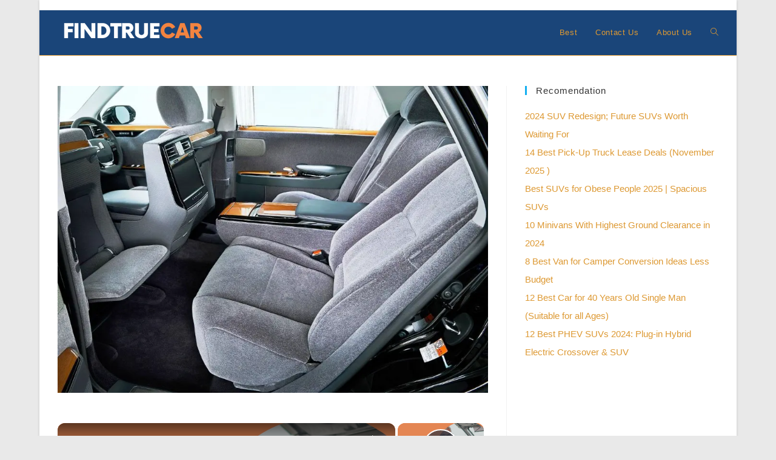

--- FILE ---
content_type: text/vtt; charset=utf-8
request_url: https://video-meta.open.video/caption/9fzOhgD5tQbj/2a0489aec193229be3163090e450caaf_en.vtt
body_size: 3890
content:
WEBVTT

00:03.620 --> 00:06.319
[Music]

00:06.319 --> 00:09.360
the GR Yaris is back for 2025 and it's

00:09.360 --> 00:11.360
meaner faster and finally comes with an

00:11.360 --> 00:14.080
automatic more power better handling and

00:14.080 --> 00:16.720
a new interior built for serious driving

00:16.720 --> 00:18.560
but here's the big question has Toyota

00:18.560 --> 00:20.480
made it better or ruined what made it

00:20.480 --> 00:22.480
great let's start with what matters most

00:22.480 --> 00:25.600
under the bonnet the 1.6 The 6 L turbo

00:25.600 --> 00:28.480
3cylinder has been turned up to 221 kW

00:28.480 --> 00:31.760
and 400 new m that's 0 to 100 in just

00:31.760 --> 00:33.840
5.1 seconds whether you choose the

00:33.840 --> 00:36.480
6-speed manual or the new 8-speed torque

00:36.480 --> 00:38.800
converter auto but don't ride off the

00:38.800 --> 00:40.800
automatic it's not a dual clutch not a

00:40.800 --> 00:43.360
CVT this is a proper torque converter

00:43.360 --> 00:46.399
tuned specifically for the GR Yurus in

00:46.399 --> 00:48.559
sport or track mode the shifts are sharp

00:48.559 --> 00:51.280
and fast it's actually fun to drive and

00:51.280 --> 00:53.199
it makes the car way easier to live with

00:53.199 --> 00:55.760
dayto-day cornering is where this car

00:55.760 --> 00:58.000
lives with the GR4 all-wheel drive

00:58.000 --> 01:00.559
system and a trio of drive modes normal

01:00.559 --> 01:03.199
gravel and track this thing grips like a

01:03.199 --> 01:04.720
rally car and reacts instantly to

01:04.720 --> 01:07.439
throttle inputs gts models get front and

01:07.439 --> 01:09.760
rear limited slip diffs forged BBS

01:09.760 --> 01:12.000
wheels and Michelin Pilot Sport 4S

01:12.000 --> 01:16.000
rubber the result playful but planted

01:16.000 --> 01:17.840
always up for a challenge visually it's

01:17.840 --> 01:19.280
still compact and mean-l looking but

01:19.280 --> 01:21.680
Toyota's added some subtle changes a new

01:21.680 --> 01:23.680
front grill a wider stance and a full

01:23.680 --> 01:25.119
width rear light bar add to the

01:25.119 --> 01:27.680
motorsport feel it's squat tough and

01:27.680 --> 01:30.159
absolutely looks the part inside it's

01:30.159 --> 01:32.880
all about the driver lower seats revised

01:32.880 --> 01:34.880
steering angle and a tilted center stack

01:34.880 --> 01:37.520
make it feel focused almost cockpit-like

01:37.520 --> 01:39.759
the materials are solid the layout is

01:39.759 --> 01:41.600
clean and all the key controls are right

01:41.600 --> 01:43.600
where you want them toyota's also

01:43.600 --> 01:45.680
modernized the tech just enough there's

01:45.680 --> 01:47.280
a digital instrument cluster an

01:47.280 --> 01:48.880
integrated infotainment screen with

01:48.880 --> 01:51.600
Apple CarPlay and Android Auto and

01:51.600 --> 01:54.079
thankfully big tactile buttons instead

01:54.079 --> 01:56.640
of fiddly touch controls it's practical

01:56.640 --> 01:58.399
without being distracting as for

01:58.399 --> 02:00.560
practicality it's limited but fair for

02:00.560 --> 02:04.320
what the car is boot space is just 174 L

02:04.320 --> 02:06.320
which is fine for a weekend bag or a few

02:06.320 --> 02:08.640
groceries the back seats are tight too

02:08.640 --> 02:10.879
better suited for gear than people but

02:10.879 --> 02:13.040
that's not a flaw it's a choice this car

02:13.040 --> 02:14.800
isn't trying to be practical it's trying

02:14.800 --> 02:16.480
to be great to drive it's a

02:16.480 --> 02:18.400
purpose-built rally weapon for the road

02:18.400 --> 02:20.080
and that focus is what makes it so

02:20.080 --> 02:24.080
special so is the 2025 GRS still the

02:24.080 --> 02:27.200
real deal absolutely whether you row

02:27.200 --> 02:29.200
your own gears or let the auto do the

02:29.200 --> 02:31.120
shifting this is still one of the most

02:31.120 --> 02:34.319
exciting cars Toyota builds light loud

02:34.319 --> 02:36.640
and unapologetically focused it's not

02:36.640 --> 02:38.720
just a hot hatch it's a driver's car

02:38.720 --> 02:40.959
through and through let me know in the

02:40.959 --> 02:45.680
comments manual or auto what's your pick


--- FILE ---
content_type: text/javascript
request_url: https://findtruecar.com/humix/inline_embed
body_size: 9820
content:
var ezS = document.createElement("link");ezS.rel="stylesheet";ezS.type="text/css";ezS.href="//go.ezodn.com/ezvideo/ezvideojscss.css?cb=186";document.head.appendChild(ezS);
var ezS = document.createElement("link");ezS.rel="stylesheet";ezS.type="text/css";ezS.href="//go.ezodn.com/ezvideo/ezvideocustomcss.css?cb=293620-0-186";document.head.appendChild(ezS);
window.ezVideo = {"appendFloatAfterAd":false,"language":"en","titleString":"","titleOption":"","autoEnableCaptions":false}
var ezS = document.createElement("script");ezS.src="//vjs.zencdn.net/vttjs/0.14.1/vtt.min.js";document.head.appendChild(ezS);
(function(){
		const frag = document.createRange().createContextualFragment('\u003Cscript type\u003D\"application/ld+json\"\u003E\u000A{\u000A  \"@context\": \"https://schema.org\",\u000A  \"@type\": \"VideoObject\",\u000A  \"potentialAction\": {\u000A    \"@type\": \"SeekToAction\",\u000A    \"target\": \"https://findtruecar.com/openvideo/v/best-suvs-for-senior-drivers?t\u003D{seek_to_second_number}\",\u000A    \"startOffset-input\": \"required name\u003Dseek_to_second_number\"\u000A  },\u000A  \"name\": \"Best SUVs for Senior Drivers\",\u000A  \"description\": \"Best SUVs for Senior Drivers\",\u000A  \"thumbnailUrl\": \"https://streaming.open.video/poster/xhFKSoWTKfVxdpvi/xhFKSoWTKfVxdpvi_upload_t1680408010-yKZlMw.jpg\",\u000A  \"uploadDate\": \"2023-04-02T03:56:52+00:00\",\u000A  \"duration\": \"PT0H1M35S\",\u000A  \"contentUrl\": \"https://streaming.open.video/contents/xhFKSoWTKfVxdpvi/1680407937/index.m3u8\",\u000A  \"embedUrl\": \"https://open.video/embed?contentId\u003D32ed6b326143bd1e84bdb77e9a7aef86fe6f9e1b\",\u000A  \"url\": \"https://findtruecar.com/openvideo/v/best-suvs-for-senior-drivers\"\u000A}\u000A\u003C/script\u003E');
		document.body.appendChild(frag);
	}());
(function() {
		let ezInstream = {"prebidBidders":[{"bidder":"medianet","params":{"cid":"8CUBCB617","crid":"358025426"},"ssid":"11307"},{"bidder":"pubmatic","params":{"adSlot":"Ezoic_default_video","publisherId":"156983"},"ssid":"10061"},{"bidder":"sharethrough","params":{"pkey":"VS3UMr0vpcy8VVHMnE84eAvj"},"ssid":"11309"},{"bidder":"ttd","params":{"publisherId":"558cef38bf54e88929f7afa559eb090f","supplySourceId":"ezoic"},"ssid":"11384"},{"bidder":"yieldmo","params":{"placementId":"3159086761833865258"},"ssid":"11315"},{"bidder":"rubicon","params":{"accountId":21150,"siteId":269072,"video":{"language":"en","size_id":201},"zoneId":3326304},"ssid":"10063"},{"bidder":"onetag","params":{"pubId":"62499636face9dc"},"ssid":"11291"},{"bidder":"criteo","params":{"networkId":7987,"pubid":"101496","video":{"playbackmethod":[2,6]}},"ssid":"10050"},{"bidder":"amx","params":{"tagid":"ZXpvaWMuY29tLXJvbi12aWRlbw"},"ssid":"11290"},{"bidder":"adyoulike_i_s2s","params":{"placement":"b74dd1bf884ad15f7dc6fca53449c2db"},"ssid":"11314"},{"bidder":"amx_i_s2s","params":{"tagid":"JreGFOmAO"},"ssid":"11290"},{"bidder":"criteo_i_s2s","params":{"networkId":12274,"pubid":"104211","video":{"playbackmethod":[2,6]}},"ssid":"10050"},{"bidder":"medianet_i_s2s","params":{"cid":"8CUPV1T76","crid":"578781359"},"ssid":"11307"},{"bidder":"onetag_i_s2s","params":{"pubId":"62499636face9dc"},"ssid":"11291"},{"bidder":"pubmatic_i_s2s","params":{"adSlot":"Ezoic_default_video","publisherId":"156983"},"ssid":"10061"},{"bidder":"rubicon_i_s2s","params":{"accountId":21150,"siteId":421616,"video":{"language":"en","size_id":201},"zoneId":2495262},"ssid":"10063"},{"bidder":"sharethrough_i_s2s","params":{"pkey":"kgPoDCWJ3LoAt80X9hF5eRLi"},"ssid":"11309"},{"bidder":"sonobi_i_s2s","params":{"TagID":"86985611032ca7924a34"},"ssid":"10048"},{"bidder":"unruly_i_s2s","params":{"siteId":235071},"ssid":"10097"}],"apsSlot":{"slotID":"","divID":"","slotName":"","sizes":null,"slotParams":{}},"allApsSlots":[],"genericInstream":false,"UnfilledCnt":0,"AllowPreviousBidToSetBidFloor":false,"PreferPrebidOverAmzn":false,"DoNotPassBidFloorToPreBid":false,"bidCacheThreshold":-1,"rampUp":true,"IsEzDfpAccount":true,"EnableVideoDeals":false,"monetizationApproval":{"DomainId":293620,"Domain":"findtruecar.com","HumixChannelId":12640,"HasGoogleEntry":true,"HDMApproved":false,"MCMApproved":true},"SelectivelyIncrementUnfilledCount":false,"BlockBidderAfterBadAd":true,"useNewVideoStartingFloor":false,"addHBUnderFloor":false,"dvama":false,"dgeb":false,"vatc":{"at":"INSTREAM","fs":"UNIFORM","mpw":200,"itopf":false,"bcds":"v","bcdsds":"g","bcd":{"ad_type":"INSTREAM","data":{"country":"US","form_factor":1,"impressions":5059100,"share_ge7":0.791949,"bucket":"bid-rich","avg_depth":9.006524,"p75_depth":12,"share_ge5":0.818168,"share_ge9":0.75621},"is_domain":false,"loaded_at":"2026-01-25T18:27:21.509071091-08:00"}},"totalVideoDuration":0,"totalAdsPlaybackDuration":0,"optimizedPrebidPods":true};
		if (typeof __ezInstream !== "undefined" && __ezInstream.breaks) {
			__ezInstream.breaks = __ezInstream.breaks.concat(ezInstream.breaks);
		} else {
			window.__ezInstream = ezInstream;
		}
	})();
var EmbedExclusionEvaluated = 'exempt'; var EzoicMagicPlayerExclusionSelectors = [".humix-off"];var EzoicMagicPlayerInclusionSelectors = [];var EzoicPreferredLocation = '5';

			window.humixFirstVideoLoaded = true
			window.dispatchEvent(new CustomEvent('humixFirstVideoLoaded'));
		
window.ezVideoIframe=false;window.renderEzoicVideoContentCBs=window.renderEzoicVideoContentCBs||[];window.renderEzoicVideoContentCBs.push(function(){let videoObjects=[{"PlayerId":"ez-4999","VideoContentId":"32ed6b326143bd1e84bdb77e9a7aef86fe6f9e1b","VideoPlaylistSelectionId":0,"VideoPlaylistId":1,"VideoTitle":"Best SUVs for Senior Drivers","VideoDescription":"Best SUVs for Senior Drivers","VideoChapters":{"Chapters":null,"StartTimes":null,"EndTimes":null},"VideoLinksSrc":"","VideoSrcURL":"https://streaming.open.video/contents/xhFKSoWTKfVxdpvi/1680407937/index.m3u8","VideoDurationMs":94727,"DeviceTypeFlag":14,"FloatFlag":14,"FloatPosition":1,"IsAutoPlay":true,"IsLoop":false,"IsLiveStreaming":false,"OutstreamEnabled":false,"ShouldConsiderDocVisibility":true,"ShouldPauseAds":true,"AdUnit":"","ImpressionId":0,"VideoStartTime":0,"IsStartTimeEnabled":0,"IsKeyMoment":false,"PublisherVideoContentShare":{"DomainIdOwner":293620,"DomainIdShare":293620,"DomainIdHost":293620,"VideoContentId":"32ed6b326143bd1e84bdb77e9a7aef86fe6f9e1b","LoadError":"[MagicPlayerPlaylist:0]","IsEzoicOwnedVideo":false,"IsGenericInstream":false,"IsOutstream":false,"IsGPTOutstream":false},"VideoUploadSource":"","IsVertical":false,"IsPreferred":false,"ShowControls":false,"IsSharedEmbed":false,"ShortenId":"a7IsAXXY7tu","Preview":false,"PlaylistHumixId":"","VideoSelection":10,"MagicPlaceholderType":1,"MagicHTML":"\u003cdiv id=ez-video-wrap-ez-4998 class=ez-video-wrap style=\"align-self: stretch;\"\u003e\u003cdiv class=\"ez-video-center ez-playlist-vertical\"\u003e\u003cdiv class=\"ez-video-content-wrap ez-playlist-vertical ez-rounded-border\"\u003e\u003cdiv id=ez-video-wrap-ez-4999 class=\"ez-video-wrap ez-video-magic\" style=\"align-self: stretch;\"\u003e\u003cdiv class=ez-video-magic-row\u003e\u003col class=\"ez-video-magic-list ez-playlist-vertical\"\u003e\u003cli class=\"ez-video-magic-item ez-video-magic-autoplayer\"\u003e\u003cdiv id=floating-placeholder-ez-4999 class=floating-placeholder style=\"display: none;\"\u003e\u003cdiv id=floating-placeholder-sizer-ez-4999 class=floating-placeholder-sizer\u003e\u003cpicture class=\"video-js vjs-playlist-thumbnail\"\u003e\u003cimg id=floating-placeholder-thumbnail alt loading=lazy nopin=nopin\u003e\u003c/picture\u003e\u003c/div\u003e\u003c/div\u003e\u003cdiv id=ez-video-container-ez-4999 class=\"ez-video-container ez-video-magic-redesign ez-responsive ez-float-right\" style=\"flex-wrap: wrap;\"\u003e\u003cdiv class=ez-video-ez-stuck-bar id=ez-video-ez-stuck-bar-ez-4999\u003e\u003cdiv class=\"ez-video-ez-stuck-close ez-simple-close\" id=ez-video-ez-stuck-close-ez-4999 style=\"font-size: 16px !important; text-shadow: none !important; color: #000 !important; font-family: system-ui !important; background-color: rgba(255,255,255,0.5) !important; border-radius: 50% !important; text-align: center !important;\"\u003ex\u003c/div\u003e\u003c/div\u003e\u003cvideo id=ez-video-ez-4999 class=\"video-js ez-vid-placeholder\" controls preload=metadata\u003e\u003cp class=vjs-no-js\u003ePlease enable JavaScript\u003c/p\u003e\u003c/video\u003e\u003cdiv class=ez-vid-preview id=ez-vid-preview-ez-4999\u003e\u003c/div\u003e\u003cdiv id=lds-ring-ez-4999 class=lds-ring\u003e\u003cdiv\u003e\u003c/div\u003e\u003cdiv\u003e\u003c/div\u003e\u003cdiv\u003e\u003c/div\u003e\u003cdiv\u003e\u003c/div\u003e\u003c/div\u003e\u003c/div\u003e\u003cli class=\"ez-video-magic-item ez-video-magic-playlist\"\u003e\u003cdiv id=ez-video-playlist-ez-4998 class=vjs-playlist\u003e\u003c/div\u003e\u003c/ol\u003e\u003c/div\u003e\u003c/div\u003e\u003cdiv id=floating-placeholder-ez-4998 class=floating-placeholder style=\"display: none;\"\u003e\u003cdiv id=floating-placeholder-sizer-ez-4998 class=floating-placeholder-sizer\u003e\u003cpicture class=\"video-js vjs-playlist-thumbnail\"\u003e\u003cimg id=floating-placeholder-thumbnail alt loading=lazy nopin=nopin\u003e\u003c/picture\u003e\u003c/div\u003e\u003c/div\u003e\u003cdiv id=ez-video-container-ez-4998 class=\"ez-video-container ez-video-magic-redesign ez-responsive ez-float-right\" style=\"flex-wrap: wrap; width: 640px;transition: width 0.25s ease 0s;\"\u003e\u003cdiv class=ez-video-ez-stuck-bar id=ez-video-ez-stuck-bar-ez-4998\u003e\u003cdiv class=\"ez-video-ez-stuck-close ez-simple-close\" id=ez-video-ez-stuck-close-ez-4998 style=\"font-size: 16px !important; text-shadow: none !important; color: #000 !important; font-family: system-ui !important; background-color: rgba(255,255,255,0.5) !important; border-radius: 50% !important; text-align: center !important;\"\u003ex\u003c/div\u003e\u003c/div\u003e\u003cvideo id=ez-video-ez-4998 class=\"video-js ez-vid-placeholder vjs-16-9\" controls preload=metadata\u003e\u003cp class=vjs-no-js\u003ePlease enable JavaScript\u003c/p\u003e\u003c/video\u003e\u003cdiv class=keymoment-container id=keymoment-play style=\"display: none;\"\u003e\u003cspan id=play-button-container class=play-button-container-active\u003e\u003cspan class=\"keymoment-play-btn play-button-before\"\u003e\u003c/span\u003e\u003cspan class=\"keymoment-play-btn play-button-after\"\u003e\u003c/span\u003e\u003c/span\u003e\u003c/div\u003e\u003cdiv class=\"keymoment-container rewind\" id=keymoment-rewind style=\"display: none;\"\u003e\u003cdiv id=keymoment-rewind-box class=rotate\u003e\u003cspan class=\"keymoment-arrow arrow-two double-arrow-icon\"\u003e\u003c/span\u003e\u003cspan class=\"keymoment-arrow arrow-one double-arrow-icon\"\u003e\u003c/span\u003e\u003c/div\u003e\u003c/div\u003e\u003cdiv class=\"keymoment-container forward\" id=keymoment-forward style=\"display: none;\"\u003e\u003cdiv id=keymoment-forward-box\u003e\u003cspan class=\"keymoment-arrow arrow-two double-arrow-icon\"\u003e\u003c/span\u003e\u003cspan class=\"keymoment-arrow arrow-one double-arrow-icon\"\u003e\u003c/span\u003e\u003c/div\u003e\u003c/div\u003e\u003cdiv id=vignette-overlay\u003e\u003c/div\u003e\u003cdiv id=vignette-top-card class=vignette-top-card\u003e\u003cdiv class=vignette-top-channel\u003e\u003ca class=top-channel-logo target=_blank role=link aria-label=\"channel logo\" style='background-image: url(\"https://video-meta.humix.com/\");'\u003e\u003c/a\u003e\u003c/div\u003e\u003cdiv class=\"vignette-top-title top-enable-channel-logo\"\u003e\u003cdiv class=\"vignette-top-title-text vignette-magic-player\"\u003e\u003ca class=vignette-top-title-link id=vignette-top-title-link-ez-4998 target=_blank tabindex=0 href=https://findtruecar.com/openvideo/v/best-suvs-for-senior-drivers\u003eBest SUVs for Senior Drivers\u003c/a\u003e\u003c/div\u003e\u003c/div\u003e\u003cdiv class=vignette-top-share\u003e\u003cbutton class=vignette-top-button type=button title=share id=vignette-top-button\u003e\u003cdiv class=top-button-icon\u003e\u003csvg height=\"100%\" version=\"1.1\" viewBox=\"0 0 36 36\" width=\"100%\"\u003e\n                                        \u003cuse class=\"svg-shadow\" xlink:href=\"#share-icon\"\u003e\u003c/use\u003e\n                                        \u003cpath class=\"svg-fill\" d=\"m 20.20,14.19 0,-4.45 7.79,7.79 -7.79,7.79 0,-4.56 C 16.27,20.69 12.10,21.81 9.34,24.76 8.80,25.13 7.60,27.29 8.12,25.65 9.08,21.32 11.80,17.18 15.98,15.38 c 1.33,-0.60 2.76,-0.98 4.21,-1.19 z\" id=\"share-icon\"\u003e\u003c/path\u003e\n                                    \u003c/svg\u003e\u003c/div\u003e\u003c/button\u003e\u003c/div\u003e\u003c/div\u003e\u003ca id=watch-on-link-ez-4998 class=watch-on-link aria-label=\"Watch on Open.Video\" target=_blank href=https://findtruecar.com/openvideo/v/best-suvs-for-senior-drivers\u003e\u003cdiv class=watch-on-link-content aria-hidden=true\u003e\u003cdiv class=watch-on-link-text\u003eWatch on\u003c/div\u003e\u003cimg style=\"height: 1rem;\" src=https://assets.open.video/open-video-white-logo.png alt=\"Video channel logo\" class=img-fluid\u003e\u003c/div\u003e\u003c/a\u003e\u003cdiv class=ez-vid-preview id=ez-vid-preview-ez-4998\u003e\u003c/div\u003e\u003cdiv id=lds-ring-ez-4998 class=lds-ring\u003e\u003cdiv\u003e\u003c/div\u003e\u003cdiv\u003e\u003c/div\u003e\u003cdiv\u003e\u003c/div\u003e\u003cdiv\u003e\u003c/div\u003e\u003c/div\u003e\u003cdiv id=ez-video-links-ez-4998 style=position:absolute;\u003e\u003c/div\u003e\u003c/div\u003e\u003c/div\u003e\u003cdiv id=ez-lower-title-link-ez-4998 class=lower-title-link\u003e\u003ca href=https://findtruecar.com/openvideo/v/best-suvs-for-senior-drivers target=_blank\u003eBest SUVs for Senior Drivers\u003c/a\u003e\u003c/div\u003e\u003c/div\u003e\u003c/div\u003e","PreferredVideoType":0,"DisableWatchOnLink":false,"DisableVignette":false,"DisableTitleLink":false,"VideoPlaylist":{"VideoPlaylistId":1,"FirstVideoSelectionId":0,"FirstVideoIndex":0,"Name":"Universal Player","IsLooping":1,"IsShuffled":0,"Autoskip":0,"Videos":[{"PublisherVideoId":339507,"PublisherId":127318,"VideoContentId":"32ed6b326143bd1e84bdb77e9a7aef86fe6f9e1b","DomainId":293620,"Title":"Best SUVs for Senior Drivers","Description":"Best SUVs for Senior Drivers","VideoChapters":{"Chapters":null,"StartTimes":null,"EndTimes":null},"Privacy":"public","CreatedDate":"2023-04-02 03:56:52","ModifiedDate":"2023-04-02 04:00:10","PreviewImage":"https://streaming.open.video/poster/xhFKSoWTKfVxdpvi/xhFKSoWTKfVxdpvi_upload_t1680408010-yKZlMw.jpg","RestrictByReferer":false,"ImpressionId":0,"VideoDurationMs":94727,"StreamingURL":"https://streaming.open.video/contents/xhFKSoWTKfVxdpvi/1680407937/index.m3u8","PublisherVideoContentShare":{"DomainIdOwner":293620,"DomainIdShare":293620,"DomainIdHost":293620,"VideoContentId":"32ed6b326143bd1e84bdb77e9a7aef86fe6f9e1b","IsEzoicOwnedVideo":false,"IsGenericInstream":false,"IsOutstream":false,"IsGPTOutstream":false},"ExternalId":"","IABCategoryName":"","IABCategoryIds":"","NLBCategoryIds":"","IsUploaded":false,"IsProcessed":false,"IsContentShareable":true,"UploadSource":"","IsPreferred":false,"Category":"","IsRotate":false,"ShortenId":"a7IsAXXY7tu","PreferredVideoType":0,"HumixChannelId":12640,"IsHumixChannelActive":true,"VideoAutoMatchType":0,"ShareBaseUrl":"//findtruecar.com/openvideo/","CanonicalLink":"https://findtruecar.com/openvideo/v/best-suvs-for-senior-drivers","OpenVideoHostedLink":"https://open.video/@findtruecar_com/v/best-suvs-for-senior-drivers","ChannelSlug":"findtruecar_com","Language":"en","Keywords":"best SUVs for senior drivers,what is the best SUV for a senior,Five best SUVs for seniors,best midsize SUV for older drivers,best midsize SUV for senior citizens,best SUVs for elderly drivers","HasMultiplePosterResolutions":true,"ResizedPosterVersion":0,"ChannelLogo":"","OwnerIntegrationType":"cf","IsChannelWPHosted":false,"HideReportVideoButton":false,"VideoPlaylistSelectionId":0,"VideoLinksSrc":"","VideoStartTime":0,"IsStartTimeEnabled":0,"AdUnit":"findtruecar_com-video-1","VideoPlaylistId":1,"InitialIndex":0},{"PublisherVideoId":326064,"PublisherId":127318,"VideoContentId":"4245a24140c135cc98a37b9020d7ca0055c7fb29","DomainId":231513,"Title":"2024 SUVs Coming Out: Redesigned, Refresh, \u0026amp; New Models","Description":"Get ready for 2024 with the latest SUVs! Discover redesigned, refreshed, and brand-new models hitting the market soon.","VideoChapters":{"Chapters":null,"StartTimes":null,"EndTimes":null},"Privacy":"public","CreatedDate":"2023-03-26 23:50:48","ModifiedDate":"2023-03-26 23:52:53","PreviewImage":"https://streaming.open.video/poster/yXadFZITaXvYMoGw/yXadFZITaXvYMoGw_upload_t1679885224-ZFcNGp.jpg","RestrictByReferer":false,"ImpressionId":0,"VideoDurationMs":51017,"StreamingURL":"https://streaming.open.video/contents/yXadFZITaXvYMoGw/1680266118/index.m3u8","PublisherVideoContentShare":{"DomainIdOwner":231513,"DomainIdShare":293620,"DomainIdHost":231513,"DomainNameOwner":"suvlifes.com","VideoContentId":"4245a24140c135cc98a37b9020d7ca0055c7fb29","IsEzoicOwnedVideo":false,"IsGenericInstream":false,"IsOutstream":false,"IsGPTOutstream":false},"ExternalId":"","IABCategoryName":"","IABCategoryIds":"","NLBCategoryIds":"","IsUploaded":false,"IsProcessed":false,"IsContentShareable":true,"UploadSource":"","IsPreferred":false,"Category":"","IsRotate":false,"ShortenId":"yWZqriaIPbu","PreferredVideoType":0,"HumixChannelId":5938,"IsHumixChannelActive":true,"VideoAutoMatchType":0,"ShareBaseUrl":"//open.video/","CanonicalLink":"https://suvlifes.com/openvideo/v/2024-suvs-coming-out-redesigned-refresh-new-models","OpenVideoHostedLink":"https://open.video/@suvlifes_com/v/2024-suvs-coming-out-redesigned-refresh-new-models","ChannelSlug":"suvlifes_com","Language":"en","Keywords":"2024 SUV models,2024 SUV coming out,2024 SUV redesign,2024 SUV hybrid,2024 SUV lineup,2024 SUV,Future SUV","HasMultiplePosterResolutions":true,"ResizedPosterVersion":0,"ChannelLogo":"","OwnerIntegrationType":"cf","IsChannelWPHosted":false,"HideReportVideoButton":false,"VideoPlaylistSelectionId":0,"VideoLinksSrc":"","VideoStartTime":0,"IsStartTimeEnabled":0,"AdUnit":"293620-shared-video-3","VideoPlaylistId":1,"InitialIndex":1},{"PublisherVideoId":343932,"PublisherId":127318,"VideoContentId":"d0f00fdddc66078f8f9c533b444265d8234c9acf","DomainId":293620,"Title":"Best SUVs Lease Deals Right Now","Description":"Best SUVs Lease Deals","VideoChapters":{"Chapters":null,"StartTimes":null,"EndTimes":null},"Privacy":"public","CreatedDate":"2023-04-04 23:21:32","ModifiedDate":"2023-04-04 23:29:17","PreviewImage":"https://streaming.open.video/poster/JJyDPqlOHjQTEQyJ/JJyDPqlOHjQTEQyJ_j1680650513024-khhnw4_t1680650603_base.003.jpg","RestrictByReferer":false,"ImpressionId":0,"VideoDurationMs":73907,"StreamingURL":"https://streaming.open.video/contents/JJyDPqlOHjQTEQyJ/1680650603/index.m3u8","PublisherVideoContentShare":{"DomainIdOwner":293620,"DomainIdShare":293620,"DomainIdHost":293620,"VideoContentId":"d0f00fdddc66078f8f9c533b444265d8234c9acf","IsEzoicOwnedVideo":false,"IsGenericInstream":false,"IsOutstream":false,"IsGPTOutstream":false},"ExternalId":"","IABCategoryName":"","IABCategoryIds":"","NLBCategoryIds":"","IsUploaded":false,"IsProcessed":false,"IsContentShareable":true,"UploadSource":"","IsPreferred":false,"Category":"","IsRotate":false,"ShortenId":"OdRRZWrcBZu","PreferredVideoType":0,"HumixChannelId":12640,"IsHumixChannelActive":true,"VideoAutoMatchType":0,"ShareBaseUrl":"//findtruecar.com/openvideo/","CanonicalLink":"https://findtruecar.com/openvideo/v/best-suvs-lease-deals-right-now","OpenVideoHostedLink":"https://open.video/@findtruecar_com/v/best-suvs-lease-deals-right-now","ChannelSlug":"findtruecar_com","Language":"en","Keywords":"Best SUVs Lease Deals,SUV lease,car lease","HasMultiplePosterResolutions":true,"ResizedPosterVersion":0,"ChannelLogo":"","OwnerIntegrationType":"cf","IsChannelWPHosted":false,"HideReportVideoButton":false,"VideoPlaylistSelectionId":0,"VideoLinksSrc":"","VideoStartTime":0,"IsStartTimeEnabled":0,"AdUnit":"findtruecar_com-video-1","VideoPlaylistId":1,"InitialIndex":2},{"PublisherVideoId":1543650,"PublisherId":130568,"VideoContentId":"d3TWAmBsszu","DomainId":474822,"Title":"2020 Toyota Tacoma Towing Capacity","Description":"Discover the impressive towing capabilities of the 2020 Toyota Tacoma in our latest video!\n\nLearn about its maximum towing capacity across all configurations and what\u0026#39;s included in the 21 Tacoma towing package, as well as what kinds of things you can tow with your 2020 Tacoma.\n\nFind out how the Tacoma stacks up against competitors like the Chevy Colorado and Ford Ranger. \n\nA perfect for truck enthusiasts and potential buyers, this video provides all the essential details in a concise format.\n\nDon\u0026#39;t miss out on understanding what makes the 2020 Toyota Tacoma a top choice for towing.\n\nWatch now!\n","VideoChapters":{"Chapters":null,"StartTimes":null,"EndTimes":null},"Privacy":"public","CreatedDate":"2024-08-16 20:58:25","ModifiedDate":"2024-08-16 21:00:25","PreviewImage":"https://video-meta.open.video/poster/oqZ4y3wXtY8R/oqZ4y3wXtY8R_upload_t1723842672-PFEAwC.jpg","RestrictByReferer":false,"ImpressionId":0,"VideoDurationMs":122288,"StreamingURL":"https://streaming.open.video/contents/oqZ4y3wXtY8R/1724225391/index.m3u8","PublisherVideoContentShare":{"DomainIdOwner":474822,"DomainIdShare":293620,"DomainNameOwner":"towstats.com","VideoContentId":"d3TWAmBsszu","IsEzoicOwnedVideo":false,"IsGenericInstream":false,"IsOutstream":false,"IsGPTOutstream":false},"ExternalId":"","IABCategoryName":"Travel \u0026 Transportation,Trucks, Vans \u0026 SUVs,Motor Vehicles (By Type),Cargo Trucks \u0026 Trailers,Autos \u0026 Vehicles","IABCategoryIds":"653,6,16,3,1","NLBCategoryIds":"606,75,71,70,63","IsUploaded":false,"IsProcessed":false,"IsContentShareable":true,"UploadSource":"dashboard-manual-upload","IsPreferred":false,"Category":"","IsRotate":false,"ShortenId":"d3TWAmBsszu","PreferredVideoType":0,"HumixChannelId":67937,"IsHumixChannelActive":true,"VideoAutoMatchType":0,"ShareBaseUrl":"//open.video/","CanonicalLink":"https://open.video/@towstats/v/2020-toyota-tacoma-towing-capacity","OpenVideoHostedLink":"https://open.video/@towstats/v/2020-toyota-tacoma-towing-capacity","ChannelSlug":"","Language":"en","Keywords":"2020,Toyota,Tacoma,towing,capacity,payload,tow,hauling,2020 Toyota Tacoma,Tacoma towing capacity","HasMultiplePosterResolutions":true,"ResizedPosterVersion":0,"ChannelLogo":"logo/67937/logo-1723824805.png","OwnerIntegrationType":"off","IsChannelWPHosted":false,"HideReportVideoButton":false,"VideoPlaylistSelectionId":0,"VideoLinksSrc":"","VideoStartTime":0,"IsStartTimeEnabled":0,"AdUnit":"293620-shared-video-3","VideoPlaylistId":1,"InitialIndex":3},{"PublisherVideoId":2215114,"PublisherId":178842,"VideoContentId":"8F_vp1sW7R2","DomainId":652957,"Title":"2025 Toyota GR Yaris: Now with an Automatic!","Description":"In this video, we review the 2025 Toyota GR Yaris now with more power, sharper handling, and for the first time, an automatic option. It’s still turbocharged, still all-wheel drive, and still built with rally DNA... but does the new auto ruin the fun, or just make it more accessible?\n\nWe break down everything from the power bump to interior updates, drive modes, tech features, and what it’s actually like to live with day-to-day. Whether you\u0026#39;re a diehard manual fan or just want a seriously quick hot hatch with fewer compromises, this one’s worth a closer look.\n\nWould you go manual or auto in the GR Yaris? Drop your pick in the comments.\n\n#GRYaris #ToyotaGR #HotHatch #CarReview #2025GRYaris #ManualVsAuto #AWD #Turbocharged #ToyotaAustralia #DriversCar","VideoChapters":{"Chapters":null,"StartTimes":null,"EndTimes":null},"Privacy":"public","CreatedDate":"2025-06-25 13:05:46","ModifiedDate":"2025-06-25 13:24:27","PreviewImage":"https://video-meta.open.video/poster/9fzOhgD5tQbj/8F_vp1sW7R2_jGWBOe.jpg","RestrictByReferer":false,"ImpressionId":0,"VideoDurationMs":164950,"StreamingURL":"https://streaming.open.video/contents/9fzOhgD5tQbj/1753340741/index.m3u8","PublisherVideoContentShare":{"DomainIdOwner":652957,"DomainIdShare":293620,"DomainIdHost":652957,"DomainNameOwner":"techdriveplay.com","VideoContentId":"8F_vp1sW7R2","IsEzoicOwnedVideo":false,"IsGenericInstream":false,"IsOutstream":false,"IsGPTOutstream":false},"ExternalId":"","IABCategoryName":"Autos \u0026 Vehicles","IABCategoryIds":"1","NLBCategoryIds":"63","IsUploaded":false,"IsProcessed":false,"IsContentShareable":true,"UploadSource":"import-from-youtube","IsPreferred":false,"Category":"","IsRotate":false,"ShortenId":"8F_vp1sW7R2","PreferredVideoType":0,"HumixChannelId":97615,"IsHumixChannelActive":true,"VideoAutoMatchType":0,"ShareBaseUrl":"//open.video/","CanonicalLink":"https://open.video/@techdriveplaycom/v/2025-toyota-gr-yaris-now-with-an-automatic","OpenVideoHostedLink":"https://open.video/@techdriveplaycom/v/2025-toyota-gr-yaris-now-with-an-automatic","ChannelSlug":"","Language":"en","Keywords":"Toyota,Yaris,Cars,Automotive,Drive,Vehicles","HasMultiplePosterResolutions":true,"ResizedPosterVersion":1,"ChannelLogo":"logo/97615/logo-1728902365.webp","OwnerIntegrationType":"sa","IsChannelWPHosted":false,"HideReportVideoButton":false,"VideoPlaylistSelectionId":0,"VideoLinksSrc":"","VideoStartTime":0,"IsStartTimeEnabled":0,"AdUnit":"293620-shared-video-3","VideoPlaylistId":1,"InitialIndex":4},{"PublisherVideoId":1542885,"PublisherId":130568,"VideoContentId":"lpni7uAcsju","DomainId":474822,"Title":"2023 Toyota Tacoma Towing Capacity","Description":"2023 Toyota Tacoma Towing Capacity","VideoChapters":{"Chapters":null,"StartTimes":null,"EndTimes":null},"Privacy":"public","CreatedDate":"2024-08-16 14:51:26","ModifiedDate":"2024-08-16 14:53:49","PreviewImage":"https://video-meta.open.video/poster/ydNWn_c72KmP/ydNWn_c72KmP_upload_t1723839378-uTLsWm.jpg","RestrictByReferer":false,"ImpressionId":0,"VideoDurationMs":122255,"StreamingURL":"https://streaming.open.video/contents/ydNWn_c72KmP/1740343429/index.m3u8","PublisherVideoContentShare":{"DomainIdOwner":474822,"DomainIdShare":293620,"DomainNameOwner":"towstats.com","VideoContentId":"lpni7uAcsju","IsEzoicOwnedVideo":false,"IsGenericInstream":false,"IsOutstream":false,"IsGPTOutstream":false},"ExternalId":"","IABCategoryName":"Trucks, Vans \u0026 SUVs,Motor Vehicles (By Type),Cargo Trucks \u0026 Trailers,Autos \u0026 Vehicles","IABCategoryIds":"6,16,3,1","NLBCategoryIds":"75,71,70,63","IsUploaded":false,"IsProcessed":false,"IsContentShareable":true,"UploadSource":"dashboard-manual-upload","IsPreferred":false,"Category":"","IsRotate":false,"ShortenId":"lpni7uAcsju","PreferredVideoType":0,"HumixChannelId":67937,"IsHumixChannelActive":true,"VideoAutoMatchType":0,"ShareBaseUrl":"//open.video/","CanonicalLink":"https://open.video/@towstats/v/2023-toyota-tacoma-towing-capacity","OpenVideoHostedLink":"https://open.video/@towstats/v/2023-toyota-tacoma-towing-capacity","ChannelSlug":"","Language":"en","Keywords":"2023,Toyota,Tacoma,towing,capacity,payload,tow,hauling,2023 Toyota Tacoma,Tacoma towing capacity","HasMultiplePosterResolutions":true,"ResizedPosterVersion":0,"ChannelLogo":"logo/67937/logo-1723824805.png","OwnerIntegrationType":"off","IsChannelWPHosted":false,"HideReportVideoButton":false,"VideoPlaylistSelectionId":0,"VideoLinksSrc":"","VideoStartTime":0,"IsStartTimeEnabled":0,"AdUnit":"293620-shared-video-3","VideoPlaylistId":1,"InitialIndex":5},{"PublisherVideoId":824517,"PublisherId":116850,"VideoContentId":"itaSDs46XG2","DomainId":367428,"Title":"This 2019 Toyota Tacoma Is Ready to Be An OVERLANDING Build!","Description":"Today, we not only take a deep dive into this 2019 Toyota Tacoma TRD Off-Road, but we also look into why these are so commonly used as off-road and overlanding builds. Stay tuned as I review the interior, exterior, powertrain, and more!\n\nThank you to TheDirtTourist, who lent me this Tacoma to review! Check out his Instagram account here: https://www.instagram.com/thedirttourist/","VideoChapters":{"Chapters":null,"StartTimes":null,"EndTimes":null},"Privacy":"public","CreatedDate":"2024-02-19 21:41:46","ModifiedDate":"2025-05-29 07:52:59","PreviewImage":"https://video-meta.open.video/poster/bIM6e_Z6NR7H/itaSDs46XG2_fGOZgM.jpg","RestrictByReferer":false,"ImpressionId":0,"VideoDurationMs":1089988,"StreamingURL":"https://streaming.open.video/contents/bIM6e_Z6NR7H/1708383658/index.m3u8","PublisherVideoContentShare":{"DomainIdOwner":367428,"DomainIdShare":293620,"DomainIdHost":367428,"DomainNameOwner":"readysetrev.com","VideoContentId":"itaSDs46XG2","IsEzoicOwnedVideo":false,"IsGenericInstream":false,"IsOutstream":false,"IsGPTOutstream":false},"ExternalId":"","IABCategoryName":"Trucks, Vans \u0026 SUVs,Off-Road Vehicles","IABCategoryIds":"6,14","NLBCategoryIds":"75,74","IsUploaded":false,"IsProcessed":false,"IsContentShareable":true,"UploadSource":"import-from-youtube","IsPreferred":false,"Category":"","IsRotate":false,"ShortenId":"itaSDs46XG2","PreferredVideoType":0,"HumixChannelId":21510,"IsHumixChannelActive":true,"VideoAutoMatchType":0,"ShareBaseUrl":"//open.video/","CanonicalLink":"https://readysetrev.com/openvideo/v/this-2019-toyota-tacoma-is-ready-to-be-an-overlanding-build","OpenVideoHostedLink":"https://open.video/@readysetrev/v/this-2019-toyota-tacoma-is-ready-to-be-an-overlanding-build","ChannelSlug":"readysetrev","Language":"en","Keywords":"","HasMultiplePosterResolutions":true,"ResizedPosterVersion":1,"ChannelLogo":"logo/21510/logo-1745407573.webp","OwnerIntegrationType":"ns","IsChannelWPHosted":false,"HideReportVideoButton":false,"VideoPlaylistSelectionId":0,"VideoLinksSrc":"","VideoStartTime":0,"IsStartTimeEnabled":0,"AdUnit":"293620-shared-video-3","VideoPlaylistId":1,"InitialIndex":6},{"PublisherVideoId":1543643,"PublisherId":130568,"VideoContentId":"lMLqA8AJsOu","DomainId":474822,"Title":"2021 Toyota Tacoma Towing Capacity","Description":"Discover the impressive towing capabilities of the 2021 Toyota Tacoma in our latest video!\n\nLearn about its maximum towing capacity across all configurations and what\u0026#39;s included in the \u0026#39;21 towing package, as well as what kinds of things you can tow with your 2021 Tacoma.\n\nFind out how the Tacoma stacks up against competitors like the Chevy Colorado and Ford Ranger. \n\nA perfect for truck enthusiasts and potential buyers, this video provides all the essential details in a concise format.\n\nDon\u0026#39;t miss out on understanding what makes the 2021 Toyota Tacoma a top choice for towing.\n\nWatch now!\n","VideoChapters":{"Chapters":null,"StartTimes":null,"EndTimes":null},"Privacy":"public","CreatedDate":"2024-08-16 20:13:07","ModifiedDate":"2024-08-16 20:15:34","PreviewImage":"https://video-meta.open.video/poster/9O-yfRkzsQHH/9O-yfRkzsQHH_upload_t1723841694-iEnfoE.jpg","RestrictByReferer":false,"ImpressionId":0,"VideoDurationMs":122789,"StreamingURL":"https://streaming.open.video/contents/9O-yfRkzsQHH/1724099255/index.m3u8","PublisherVideoContentShare":{"DomainIdOwner":474822,"DomainIdShare":293620,"DomainNameOwner":"towstats.com","VideoContentId":"lMLqA8AJsOu","IsEzoicOwnedVideo":false,"IsGenericInstream":false,"IsOutstream":false,"IsGPTOutstream":false},"ExternalId":"","IABCategoryName":"Towing \u0026 Roadside Assistance,Trucks, Vans \u0026 SUVs,Motor Vehicles (By Type),Cargo Trucks \u0026 Trailers,Autos \u0026 Vehicles","IABCategoryIds":"28,6,16,3,1","NLBCategoryIds":"744,75,71,70,63","IsUploaded":false,"IsProcessed":false,"IsContentShareable":true,"UploadSource":"dashboard-manual-upload","IsPreferred":false,"Category":"","IsRotate":false,"ShortenId":"lMLqA8AJsOu","PreferredVideoType":0,"HumixChannelId":67937,"IsHumixChannelActive":true,"VideoAutoMatchType":0,"ShareBaseUrl":"//open.video/","CanonicalLink":"https://open.video/@towstats/v/2021-toyota-tacoma-towing-capacity","OpenVideoHostedLink":"https://open.video/@towstats/v/2021-toyota-tacoma-towing-capacity","ChannelSlug":"","Language":"en","Keywords":"2021,Toyota,Tacoma,towing,capacity,payload,tow,hauling,2021 Toyota Tacoma,Tacoma towing capacity","HasMultiplePosterResolutions":true,"ResizedPosterVersion":0,"ChannelLogo":"logo/67937/logo-1723824805.png","OwnerIntegrationType":"off","IsChannelWPHosted":false,"HideReportVideoButton":false,"VideoPlaylistSelectionId":0,"VideoLinksSrc":"","VideoStartTime":0,"IsStartTimeEnabled":0,"AdUnit":"293620-shared-video-3","VideoPlaylistId":1,"InitialIndex":7},{"PublisherVideoId":1586118,"PublisherId":60972,"VideoContentId":"bkdpYut4Gr2","DomainId":132852,"Title":"WOW! It\u0026#39;s The 2021 Chevy Tahoe \u0026amp; Suburban Full Reveal In HD!","Description":"GM-Trucks.com was live in Detroit on December 11, 2019 when Chevrolet took the wraps off the next generation 2021 Tahoe and Suburban. \nRead more about the pair here: https://www.gm-trucks.com/2021-suburban-and-tahoe-bigger-ind-rear-suspension-better-tech-diesel-are-highlights/\n\nCheck out our 2021 Tahoe / Suburban Forum: \nhttps://www.gm-trucks.com/forums/forum/248-2021-tahoe-suburban-yukon-yukon-xl-escalade/","VideoChapters":{"Chapters":null,"StartTimes":null,"EndTimes":null},"Privacy":"public","CreatedDate":"2024-09-04 18:46:02","ModifiedDate":"2024-09-04 22:40:36","PreviewImage":"https://video-meta.open.video/poster/rAN4fJAd-DQt/bkdpYut4Gr2_aiCshE.jpg","RestrictByReferer":false,"ImpressionId":0,"VideoDurationMs":1855119,"StreamingURL":"https://streaming.open.video/contents/rAN4fJAd-DQt/1726347527/index.m3u8","PublisherVideoContentShare":{"DomainIdOwner":132852,"DomainIdShare":293620,"DomainIdHost":132852,"DomainNameOwner":"gm-trucks.com","VideoContentId":"bkdpYut4Gr2","IsEzoicOwnedVideo":false,"IsGenericInstream":false,"IsOutstream":false,"IsGPTOutstream":false},"ExternalId":"","IABCategoryName":"Vehicle Shows,Trucks, Vans \u0026 SUVs,Motor Vehicles (By Type),Classic Vehicles","IABCategoryIds":"36,6,16,19","NLBCategoryIds":"84,75,71,69","IsUploaded":false,"IsProcessed":false,"IsContentShareable":true,"UploadSource":"import-from-youtube","IsPreferred":false,"Category":"","IsRotate":false,"ShortenId":"bkdpYut4Gr2","PreferredVideoType":0,"HumixChannelId":1673,"IsHumixChannelActive":true,"VideoAutoMatchType":0,"ShareBaseUrl":"//open.video/","CanonicalLink":"https://gm-trucks.com/openvideo/v/wow-its-the-2021-chevy-tahoe-suburban-full-reveal-in-hd","OpenVideoHostedLink":"https://open.video/@gmtruckscom/v/wow-its-the-2021-chevy-tahoe-suburban-full-reveal-in-hd","ChannelSlug":"gmtruckscom","Language":"en","Keywords":"Chevrolet,Chevy,2021,Tahoe,Suburban,SUV,reveal,detroit,2021 Tahoe,2021 Suburban","HasMultiplePosterResolutions":true,"ResizedPosterVersion":0,"ChannelLogo":"logo/1673/logo-1741725767.webp","OwnerIntegrationType":"cf","IsChannelWPHosted":false,"HideReportVideoButton":false,"VideoPlaylistSelectionId":0,"VideoLinksSrc":"","VideoStartTime":0,"IsStartTimeEnabled":0,"AdUnit":"293620-shared-video-3","VideoPlaylistId":1,"InitialIndex":8},{"PublisherVideoId":2042796,"PublisherId":561394,"VideoContentId":"IYXoNSsyX5M","DomainId":693934,"Title":"New Aston Martin Vantage – V8 coupe eyes Porsche 911 Turbo | evo UNWRAPPED","Description":"Following the launch of the new Aston Martin DB12 last year, it’s now the turn of the Vantage to benefit from Lawrence Stroll’s reinvention of the British marque. Jethro Bovingdon takes a closer look.\n\nSubscribe for evo’s latest performance car reviews, head-to-heads and track tests: https://bit.ly/3Ommfyv\n\nRead our Aston Martin Vantage story: https://evo.co.uk/aston-martin/aston-martin-vantage/206514/new-aston-martin-vantage-has-porsches-911-turbo-in-its\n\nAnd follow us on our social channels at:\nhttps://twitter.com/evomagazine\nhttps://www.facebook.com/evomagazine\nhttps://www.instagram.com/officialevomagazine/\nhttps://www.tiktok.com/@evomagazine?","VideoChapters":{"Chapters":null,"StartTimes":null,"EndTimes":null},"Privacy":"public","CreatedDate":"2025-03-29 04:53:03","ModifiedDate":"2025-03-29 05:16:14","PreviewImage":"https://video-meta.open.video/poster/vTAksAf6QvZI/IYXoNSsyX5M_LkkvpB.jpg","RestrictByReferer":false,"ImpressionId":0,"VideoDurationMs":667467,"StreamingURL":"https://streaming.open.video/contents/vTAksAf6QvZI/1743259372/index.m3u8","PublisherVideoContentShare":{"DomainIdOwner":693934,"DomainIdShare":293620,"DomainNameOwner":"humix_publisher_561394","VideoContentId":"IYXoNSsyX5M","IsEzoicOwnedVideo":false,"IsGenericInstream":false,"IsOutstream":false,"IsGPTOutstream":false},"ExternalId":"","IABCategoryName":"Motor Vehicles (By Type)","IABCategoryIds":"16","NLBCategoryIds":"71","IsUploaded":false,"IsProcessed":false,"IsContentShareable":true,"UploadSource":"import-from-mrss-feed","IsPreferred":false,"Category":"","IsRotate":false,"ShortenId":"IYXoNSsyX5M","PreferredVideoType":0,"HumixChannelId":114266,"IsHumixChannelActive":true,"VideoAutoMatchType":0,"ShareBaseUrl":"//open.video/","CanonicalLink":"https://open.video/@evo/v/new-aston-martin-vantage-v8-coupe-eyes-porsche-911-turbo-evo-unwrapped","OpenVideoHostedLink":"https://open.video/@evo/v/new-aston-martin-vantage-v8-coupe-eyes-porsche-911-turbo-evo-unwrapped","ChannelSlug":"","Language":"en","Keywords":"VideoElephant","HasMultiplePosterResolutions":true,"ResizedPosterVersion":1,"ChannelLogo":"logo/114266/logo-1747908985.webp","OwnerIntegrationType":"off","IsChannelWPHosted":false,"HideReportVideoButton":false,"VideoPlaylistSelectionId":0,"VideoLinksSrc":"","VideoStartTime":0,"IsStartTimeEnabled":0,"AdUnit":"293620-shared-video-3","VideoPlaylistId":1,"InitialIndex":9}],"IsVerticalPlaylist":false,"HumixId":""},"VideoRankingConfigId":-1,"CollectionId":-1,"ScoreGroupId":-1,"VideoAutoMatchType":1,"HumixChannelId":12640,"HasNextVideo":false,"NextVideoURL":"","ShareBaseUrl":"//findtruecar.com/openvideo/","CanonicalLink":"https://findtruecar.com/openvideo/v/best-suvs-for-senior-drivers","OpenVideoHostedLink":"","ChannelSlug":"","ChannelLogo":"","PlayerLogoUrl":"","PlayerBrandingText":"","IsChannelWPHosted":false,"IsHumixApp":false,"IsMagicPlayer":true,"IsVerticalPlaylist":true,"SkipNVideosFromAutoplay":0,"Language":"en","HasMultiplePosterResolutions":true,"ResizedPosterVersion":0,"IsNoFollow":false,"VideoEndScreen":{"VideoEndScreenId":0,"VideoContentId":"","StartTime":0,"EndTime":0,"Elements":null},"ShouldFullscreenOnPlay":false,"StartWithMaxQuality":false,"RespectParentDimensions":false,"ContainerFitPlayer":false,"EmbedContainerType":0,"VideoPlaceholderId":4999,"URL":"","Width":0,"MaxWidth":"","Height":0,"PreviewURL":"https://streaming.open.video/poster/xhFKSoWTKfVxdpvi/xhFKSoWTKfVxdpvi_upload_t1680408010-yKZlMw.jpg","VideoDisplayType":0,"MatchOption":0,"PlaceholderSelectionId":0,"HashValue":"","IsFloating":true,"AdsEnabled":0,"IsAutoSelect":true,"Keyword":"","VideoMatchScore":129,"VideoPlaceholderHash":"","IsAIPlaceholder":true,"AutoInsertImpressionID":"","ExternalId":"","InsertMethod":"js","Video":{"PublisherVideoId":339507,"PublisherId":127318,"VideoContentId":"32ed6b326143bd1e84bdb77e9a7aef86fe6f9e1b","DomainId":293620,"Title":"Best SUVs for Senior Drivers","Description":"Best SUVs for Senior Drivers","VideoChapters":{"Chapters":null,"StartTimes":null,"EndTimes":null},"VideoLinksSrc":"","Privacy":"public","CreatedDate":"2023-04-02 03:56:52","ModifiedDate":"2023-04-02 04:00:10","PreviewImage":"https://streaming.open.video/poster/xhFKSoWTKfVxdpvi/xhFKSoWTKfVxdpvi_upload_t1680408010-yKZlMw.jpg","RestrictByReferer":false,"ImpressionId":0,"VideoDurationMs":94727,"StreamingURL":"https://streaming.open.video/contents/xhFKSoWTKfVxdpvi/1680407937/index.m3u8","PublisherVideoContentShare":{"DomainIdOwner":293620,"DomainIdShare":293620,"DomainIdHost":293620,"VideoContentId":"32ed6b326143bd1e84bdb77e9a7aef86fe6f9e1b","IsEzoicOwnedVideo":false,"IsGenericInstream":false,"IsOutstream":false,"IsGPTOutstream":false},"ExternalId":"","IABCategoryName":"","IABCategoryIds":"","NLBCategoryIds":"","IsUploaded":false,"IsProcessed":false,"IsContentShareable":true,"UploadSource":"","IsPreferred":false,"Category":"","IsRotate":false,"ShortenId":"a7IsAXXY7tu","PreferredVideoType":0,"HumixChannelId":12640,"IsHumixChannelActive":true,"VideoAutoMatchType":1,"ShareBaseUrl":"//findtruecar.com/openvideo/","CanonicalLink":"https://findtruecar.com/openvideo/v/best-suvs-for-senior-drivers","OpenVideoHostedLink":"https://open.video/@findtruecar_com/v/best-suvs-for-senior-drivers","ChannelSlug":"findtruecar_com","Language":"en","Keywords":"best SUVs for senior drivers,what is the best SUV for a senior,Five best SUVs for seniors,best midsize SUV for older drivers,best midsize SUV for senior citizens,best SUVs for elderly drivers","HasMultiplePosterResolutions":true,"ResizedPosterVersion":0,"ChannelLogo":"","OwnerIntegrationType":"cf","IsChannelWPHosted":false,"HideReportVideoButton":false}},{"PlayerId":"ez-4998","VideoContentId":"32ed6b326143bd1e84bdb77e9a7aef86fe6f9e1b","VideoPlaylistSelectionId":0,"VideoPlaylistId":1,"VideoTitle":"Best SUVs for Senior Drivers","VideoDescription":"Best SUVs for Senior Drivers","VideoChapters":{"Chapters":null,"StartTimes":null,"EndTimes":null},"VideoLinksSrc":"","VideoSrcURL":"https://streaming.open.video/contents/xhFKSoWTKfVxdpvi/1680407937/index.m3u8","VideoDurationMs":94727,"DeviceTypeFlag":14,"FloatFlag":14,"FloatPosition":0,"IsAutoPlay":false,"IsLoop":true,"IsLiveStreaming":false,"OutstreamEnabled":false,"ShouldConsiderDocVisibility":true,"ShouldPauseAds":true,"AdUnit":"","ImpressionId":0,"VideoStartTime":0,"IsStartTimeEnabled":0,"IsKeyMoment":false,"PublisherVideoContentShare":{"DomainIdOwner":293620,"DomainIdShare":293620,"DomainIdHost":293620,"VideoContentId":"32ed6b326143bd1e84bdb77e9a7aef86fe6f9e1b","IsEzoicOwnedVideo":false,"IsGenericInstream":false,"IsOutstream":false,"IsGPTOutstream":false},"VideoUploadSource":"","IsVertical":false,"IsPreferred":false,"ShowControls":false,"IsSharedEmbed":false,"ShortenId":"a7IsAXXY7tu","Preview":false,"PlaylistHumixId":"","VideoSelection":0,"MagicPlaceholderType":2,"MagicHTML":"","PreferredVideoType":0,"DisableWatchOnLink":false,"DisableVignette":false,"DisableTitleLink":false,"VideoPlaylist":{"VideoPlaylistId":1,"FirstVideoSelectionId":0,"FirstVideoIndex":0,"Name":"Universal Player","IsLooping":1,"IsShuffled":0,"Autoskip":0,"Videos":[{"PublisherVideoId":339507,"PublisherId":127318,"VideoContentId":"32ed6b326143bd1e84bdb77e9a7aef86fe6f9e1b","DomainId":293620,"Title":"Best SUVs for Senior Drivers","Description":"Best SUVs for Senior Drivers","VideoChapters":{"Chapters":null,"StartTimes":null,"EndTimes":null},"Privacy":"public","CreatedDate":"2023-04-02 03:56:52","ModifiedDate":"2023-04-02 04:00:10","PreviewImage":"https://streaming.open.video/poster/xhFKSoWTKfVxdpvi/xhFKSoWTKfVxdpvi_upload_t1680408010-yKZlMw.jpg","RestrictByReferer":false,"ImpressionId":0,"VideoDurationMs":94727,"StreamingURL":"https://streaming.open.video/contents/xhFKSoWTKfVxdpvi/1680407937/index.m3u8","PublisherVideoContentShare":{"DomainIdOwner":293620,"DomainIdShare":293620,"DomainIdHost":293620,"VideoContentId":"32ed6b326143bd1e84bdb77e9a7aef86fe6f9e1b","LoadError":"[MagicPlayerPlaylist:0]","IsEzoicOwnedVideo":false,"IsGenericInstream":false,"IsOutstream":false,"IsGPTOutstream":false},"ExternalId":"","IABCategoryName":"","IABCategoryIds":"","NLBCategoryIds":"","IsUploaded":false,"IsProcessed":false,"IsContentShareable":true,"UploadSource":"","IsPreferred":false,"Category":"","IsRotate":false,"ShortenId":"a7IsAXXY7tu","PreferredVideoType":0,"HumixChannelId":12640,"IsHumixChannelActive":true,"VideoAutoMatchType":1,"ShareBaseUrl":"//findtruecar.com/openvideo/","CanonicalLink":"https://findtruecar.com/openvideo/v/best-suvs-for-senior-drivers","OpenVideoHostedLink":"https://open.video/@findtruecar_com/v/best-suvs-for-senior-drivers","ChannelSlug":"findtruecar_com","Language":"en","Keywords":"best SUVs for senior drivers,what is the best SUV for a senior,Five best SUVs for seniors,best midsize SUV for older drivers,best midsize SUV for senior citizens,best SUVs for elderly drivers","HasMultiplePosterResolutions":true,"ResizedPosterVersion":0,"ChannelLogo":"","OwnerIntegrationType":"cf","IsChannelWPHosted":false,"HideReportVideoButton":false,"VideoPlaylistSelectionId":0,"VideoLinksSrc":"","VideoStartTime":0,"IsStartTimeEnabled":0,"AdUnit":"","VideoPlaylistId":1,"InitialIndex":0},{"PublisherVideoId":326064,"PublisherId":127318,"VideoContentId":"4245a24140c135cc98a37b9020d7ca0055c7fb29","DomainId":231513,"Title":"2024 SUVs Coming Out: Redesigned, Refresh, \u0026amp; New Models","Description":"Get ready for 2024 with the latest SUVs! Discover redesigned, refreshed, and brand-new models hitting the market soon.","VideoChapters":{"Chapters":null,"StartTimes":null,"EndTimes":null},"Privacy":"public","CreatedDate":"2023-03-26 23:50:48","ModifiedDate":"2023-03-26 23:52:53","PreviewImage":"https://streaming.open.video/poster/yXadFZITaXvYMoGw/yXadFZITaXvYMoGw_upload_t1679885224-ZFcNGp.jpg","RestrictByReferer":false,"ImpressionId":0,"VideoDurationMs":51017,"StreamingURL":"https://streaming.open.video/contents/yXadFZITaXvYMoGw/1680266118/index.m3u8","PublisherVideoContentShare":{"DomainIdOwner":231513,"DomainIdShare":293620,"DomainIdHost":231513,"DomainNameOwner":"suvlifes.com","VideoContentId":"4245a24140c135cc98a37b9020d7ca0055c7fb29","LoadError":"[MagicPlayerPlaylist:1]","IsEzoicOwnedVideo":false,"IsGenericInstream":false,"IsOutstream":false,"IsGPTOutstream":false},"ExternalId":"","IABCategoryName":"","IABCategoryIds":"","NLBCategoryIds":"","IsUploaded":false,"IsProcessed":false,"IsContentShareable":true,"UploadSource":"","IsPreferred":false,"Category":"","IsRotate":false,"ShortenId":"yWZqriaIPbu","PreferredVideoType":0,"HumixChannelId":5938,"IsHumixChannelActive":true,"VideoAutoMatchType":1,"ShareBaseUrl":"//open.video/","CanonicalLink":"https://suvlifes.com/openvideo/v/2024-suvs-coming-out-redesigned-refresh-new-models","OpenVideoHostedLink":"https://open.video/@suvlifes_com/v/2024-suvs-coming-out-redesigned-refresh-new-models","ChannelSlug":"suvlifes_com","Language":"en","Keywords":"2024 SUV models,2024 SUV coming out,2024 SUV redesign,2024 SUV hybrid,2024 SUV lineup,2024 SUV,Future SUV","HasMultiplePosterResolutions":true,"ResizedPosterVersion":0,"ChannelLogo":"","OwnerIntegrationType":"cf","IsChannelWPHosted":false,"HideReportVideoButton":false,"VideoPlaylistSelectionId":0,"VideoLinksSrc":"","VideoStartTime":0,"IsStartTimeEnabled":0,"AdUnit":"","VideoPlaylistId":1,"InitialIndex":1},{"PublisherVideoId":343932,"PublisherId":127318,"VideoContentId":"d0f00fdddc66078f8f9c533b444265d8234c9acf","DomainId":293620,"Title":"Best SUVs Lease Deals Right Now","Description":"Best SUVs Lease Deals","VideoChapters":{"Chapters":null,"StartTimes":null,"EndTimes":null},"Privacy":"public","CreatedDate":"2023-04-04 23:21:32","ModifiedDate":"2023-04-04 23:29:17","PreviewImage":"https://streaming.open.video/poster/JJyDPqlOHjQTEQyJ/JJyDPqlOHjQTEQyJ_j1680650513024-khhnw4_t1680650603_base.003.jpg","RestrictByReferer":false,"ImpressionId":0,"VideoDurationMs":73907,"StreamingURL":"https://streaming.open.video/contents/JJyDPqlOHjQTEQyJ/1680650603/index.m3u8","PublisherVideoContentShare":{"DomainIdOwner":293620,"DomainIdShare":293620,"DomainIdHost":293620,"VideoContentId":"d0f00fdddc66078f8f9c533b444265d8234c9acf","LoadError":"[MagicPlayerPlaylist:2]","IsEzoicOwnedVideo":false,"IsGenericInstream":false,"IsOutstream":false,"IsGPTOutstream":false},"ExternalId":"","IABCategoryName":"","IABCategoryIds":"","NLBCategoryIds":"","IsUploaded":false,"IsProcessed":false,"IsContentShareable":true,"UploadSource":"","IsPreferred":false,"Category":"","IsRotate":false,"ShortenId":"OdRRZWrcBZu","PreferredVideoType":0,"HumixChannelId":12640,"IsHumixChannelActive":true,"VideoAutoMatchType":1,"ShareBaseUrl":"//findtruecar.com/openvideo/","CanonicalLink":"https://findtruecar.com/openvideo/v/best-suvs-lease-deals-right-now","OpenVideoHostedLink":"https://open.video/@findtruecar_com/v/best-suvs-lease-deals-right-now","ChannelSlug":"findtruecar_com","Language":"en","Keywords":"Best SUVs Lease Deals,SUV lease,car lease","HasMultiplePosterResolutions":true,"ResizedPosterVersion":0,"ChannelLogo":"","OwnerIntegrationType":"cf","IsChannelWPHosted":false,"HideReportVideoButton":false,"VideoPlaylistSelectionId":0,"VideoLinksSrc":"","VideoStartTime":0,"IsStartTimeEnabled":0,"AdUnit":"","VideoPlaylistId":1,"InitialIndex":2},{"PublisherVideoId":1543650,"PublisherId":130568,"VideoContentId":"d3TWAmBsszu","DomainId":474822,"Title":"2020 Toyota Tacoma Towing Capacity","Description":"Discover the impressive towing capabilities of the 2020 Toyota Tacoma in our latest video!\n\nLearn about its maximum towing capacity across all configurations and what\u0026#39;s included in the 21 Tacoma towing package, as well as what kinds of things you can tow with your 2020 Tacoma.\n\nFind out how the Tacoma stacks up against competitors like the Chevy Colorado and Ford Ranger. \n\nA perfect for truck enthusiasts and potential buyers, this video provides all the essential details in a concise format.\n\nDon\u0026#39;t miss out on understanding what makes the 2020 Toyota Tacoma a top choice for towing.\n\nWatch now!\n","VideoChapters":{"Chapters":null,"StartTimes":null,"EndTimes":null},"Privacy":"public","CreatedDate":"2024-08-16 20:58:25","ModifiedDate":"2024-08-16 21:00:25","PreviewImage":"https://video-meta.open.video/poster/oqZ4y3wXtY8R/oqZ4y3wXtY8R_upload_t1723842672-PFEAwC.jpg","RestrictByReferer":false,"ImpressionId":0,"VideoDurationMs":122288,"StreamingURL":"https://streaming.open.video/contents/oqZ4y3wXtY8R/1724225391/index.m3u8","PublisherVideoContentShare":{"DomainIdOwner":474822,"DomainIdShare":293620,"DomainNameOwner":"towstats.com","VideoContentId":"d3TWAmBsszu","LoadError":"[MagicPlayerPlaylist:3]","IsEzoicOwnedVideo":false,"IsGenericInstream":false,"IsOutstream":false,"IsGPTOutstream":false},"ExternalId":"","IABCategoryName":"Travel \u0026 Transportation,Trucks, Vans \u0026 SUVs,Motor Vehicles (By Type),Cargo Trucks \u0026 Trailers,Autos \u0026 Vehicles","IABCategoryIds":"653,6,16,3,1","NLBCategoryIds":"606,75,71,70,63","IsUploaded":false,"IsProcessed":false,"IsContentShareable":true,"UploadSource":"dashboard-manual-upload","IsPreferred":false,"Category":"","IsRotate":false,"ShortenId":"d3TWAmBsszu","PreferredVideoType":0,"HumixChannelId":67937,"IsHumixChannelActive":true,"VideoAutoMatchType":1,"ShareBaseUrl":"//open.video/","CanonicalLink":"https://open.video/@towstats/v/2020-toyota-tacoma-towing-capacity","OpenVideoHostedLink":"https://open.video/@towstats/v/2020-toyota-tacoma-towing-capacity","ChannelSlug":"","Language":"en","Keywords":"2020,Toyota,Tacoma,towing,capacity,payload,tow,hauling,2020 Toyota Tacoma,Tacoma towing capacity","HasMultiplePosterResolutions":true,"ResizedPosterVersion":0,"ChannelLogo":"logo/67937/logo-1723824805.png","OwnerIntegrationType":"off","IsChannelWPHosted":false,"HideReportVideoButton":false,"VideoPlaylistSelectionId":0,"VideoLinksSrc":"","VideoStartTime":0,"IsStartTimeEnabled":0,"AdUnit":"","VideoPlaylistId":1,"InitialIndex":3},{"PublisherVideoId":2215114,"PublisherId":178842,"VideoContentId":"8F_vp1sW7R2","DomainId":652957,"Title":"2025 Toyota GR Yaris: Now with an Automatic!","Description":"In this video, we review the 2025 Toyota GR Yaris now with more power, sharper handling, and for the first time, an automatic option. It’s still turbocharged, still all-wheel drive, and still built with rally DNA... but does the new auto ruin the fun, or just make it more accessible?\n\nWe break down everything from the power bump to interior updates, drive modes, tech features, and what it’s actually like to live with day-to-day. Whether you\u0026#39;re a diehard manual fan or just want a seriously quick hot hatch with fewer compromises, this one’s worth a closer look.\n\nWould you go manual or auto in the GR Yaris? Drop your pick in the comments.\n\n#GRYaris #ToyotaGR #HotHatch #CarReview #2025GRYaris #ManualVsAuto #AWD #Turbocharged #ToyotaAustralia #DriversCar","VideoChapters":{"Chapters":null,"StartTimes":null,"EndTimes":null},"Privacy":"public","CreatedDate":"2025-06-25 13:05:46","ModifiedDate":"2025-06-25 13:24:27","PreviewImage":"https://video-meta.open.video/poster/9fzOhgD5tQbj/8F_vp1sW7R2_jGWBOe.jpg","RestrictByReferer":false,"ImpressionId":0,"VideoDurationMs":164950,"StreamingURL":"https://streaming.open.video/contents/9fzOhgD5tQbj/1753340741/index.m3u8","PublisherVideoContentShare":{"DomainIdOwner":652957,"DomainIdShare":293620,"DomainIdHost":652957,"DomainNameOwner":"techdriveplay.com","VideoContentId":"8F_vp1sW7R2","LoadError":"[MagicPlayerPlaylist:4]","IsEzoicOwnedVideo":false,"IsGenericInstream":false,"IsOutstream":false,"IsGPTOutstream":false},"ExternalId":"","IABCategoryName":"Autos \u0026 Vehicles","IABCategoryIds":"1","NLBCategoryIds":"63","IsUploaded":false,"IsProcessed":false,"IsContentShareable":true,"UploadSource":"import-from-youtube","IsPreferred":false,"Category":"","IsRotate":false,"ShortenId":"8F_vp1sW7R2","PreferredVideoType":0,"HumixChannelId":97615,"IsHumixChannelActive":true,"VideoAutoMatchType":1,"ShareBaseUrl":"//open.video/","CanonicalLink":"https://open.video/@techdriveplaycom/v/2025-toyota-gr-yaris-now-with-an-automatic","OpenVideoHostedLink":"https://open.video/@techdriveplaycom/v/2025-toyota-gr-yaris-now-with-an-automatic","ChannelSlug":"","Language":"en","Keywords":"Toyota,Yaris,Cars,Automotive,Drive,Vehicles","HasMultiplePosterResolutions":true,"ResizedPosterVersion":1,"ChannelLogo":"logo/97615/logo-1728902365.webp","OwnerIntegrationType":"sa","IsChannelWPHosted":false,"HideReportVideoButton":false,"VideoPlaylistSelectionId":0,"VideoLinksSrc":"","VideoStartTime":0,"IsStartTimeEnabled":0,"AdUnit":"","VideoPlaylistId":1,"InitialIndex":4},{"PublisherVideoId":1542885,"PublisherId":130568,"VideoContentId":"lpni7uAcsju","DomainId":474822,"Title":"2023 Toyota Tacoma Towing Capacity","Description":"2023 Toyota Tacoma Towing Capacity","VideoChapters":{"Chapters":null,"StartTimes":null,"EndTimes":null},"Privacy":"public","CreatedDate":"2024-08-16 14:51:26","ModifiedDate":"2024-08-16 14:53:49","PreviewImage":"https://video-meta.open.video/poster/ydNWn_c72KmP/ydNWn_c72KmP_upload_t1723839378-uTLsWm.jpg","RestrictByReferer":false,"ImpressionId":0,"VideoDurationMs":122255,"StreamingURL":"https://streaming.open.video/contents/ydNWn_c72KmP/1740343429/index.m3u8","PublisherVideoContentShare":{"DomainIdOwner":474822,"DomainIdShare":293620,"DomainNameOwner":"towstats.com","VideoContentId":"lpni7uAcsju","LoadError":"[MagicPlayerPlaylist:5]","IsEzoicOwnedVideo":false,"IsGenericInstream":false,"IsOutstream":false,"IsGPTOutstream":false},"ExternalId":"","IABCategoryName":"Trucks, Vans \u0026 SUVs,Motor Vehicles (By Type),Cargo Trucks \u0026 Trailers,Autos \u0026 Vehicles","IABCategoryIds":"6,16,3,1","NLBCategoryIds":"75,71,70,63","IsUploaded":false,"IsProcessed":false,"IsContentShareable":true,"UploadSource":"dashboard-manual-upload","IsPreferred":false,"Category":"","IsRotate":false,"ShortenId":"lpni7uAcsju","PreferredVideoType":0,"HumixChannelId":67937,"IsHumixChannelActive":true,"VideoAutoMatchType":1,"ShareBaseUrl":"//open.video/","CanonicalLink":"https://open.video/@towstats/v/2023-toyota-tacoma-towing-capacity","OpenVideoHostedLink":"https://open.video/@towstats/v/2023-toyota-tacoma-towing-capacity","ChannelSlug":"","Language":"en","Keywords":"2023,Toyota,Tacoma,towing,capacity,payload,tow,hauling,2023 Toyota Tacoma,Tacoma towing capacity","HasMultiplePosterResolutions":true,"ResizedPosterVersion":0,"ChannelLogo":"logo/67937/logo-1723824805.png","OwnerIntegrationType":"off","IsChannelWPHosted":false,"HideReportVideoButton":false,"VideoPlaylistSelectionId":0,"VideoLinksSrc":"","VideoStartTime":0,"IsStartTimeEnabled":0,"AdUnit":"","VideoPlaylistId":1,"InitialIndex":5},{"PublisherVideoId":824517,"PublisherId":116850,"VideoContentId":"itaSDs46XG2","DomainId":367428,"Title":"This 2019 Toyota Tacoma Is Ready to Be An OVERLANDING Build!","Description":"Today, we not only take a deep dive into this 2019 Toyota Tacoma TRD Off-Road, but we also look into why these are so commonly used as off-road and overlanding builds. Stay tuned as I review the interior, exterior, powertrain, and more!\n\nThank you to TheDirtTourist, who lent me this Tacoma to review! Check out his Instagram account here: https://www.instagram.com/thedirttourist/","VideoChapters":{"Chapters":null,"StartTimes":null,"EndTimes":null},"Privacy":"public","CreatedDate":"2024-02-19 21:41:46","ModifiedDate":"2025-05-29 07:52:59","PreviewImage":"https://video-meta.open.video/poster/bIM6e_Z6NR7H/itaSDs46XG2_fGOZgM.jpg","RestrictByReferer":false,"ImpressionId":0,"VideoDurationMs":1089988,"StreamingURL":"https://streaming.open.video/contents/bIM6e_Z6NR7H/1708383658/index.m3u8","PublisherVideoContentShare":{"DomainIdOwner":367428,"DomainIdShare":293620,"DomainIdHost":367428,"DomainNameOwner":"readysetrev.com","VideoContentId":"itaSDs46XG2","LoadError":"[MagicPlayerPlaylist:6]","IsEzoicOwnedVideo":false,"IsGenericInstream":false,"IsOutstream":false,"IsGPTOutstream":false},"ExternalId":"","IABCategoryName":"Trucks, Vans \u0026 SUVs,Off-Road Vehicles","IABCategoryIds":"6,14","NLBCategoryIds":"75,74","IsUploaded":false,"IsProcessed":false,"IsContentShareable":true,"UploadSource":"import-from-youtube","IsPreferred":false,"Category":"","IsRotate":false,"ShortenId":"itaSDs46XG2","PreferredVideoType":0,"HumixChannelId":21510,"IsHumixChannelActive":true,"VideoAutoMatchType":1,"ShareBaseUrl":"//open.video/","CanonicalLink":"https://readysetrev.com/openvideo/v/this-2019-toyota-tacoma-is-ready-to-be-an-overlanding-build","OpenVideoHostedLink":"https://open.video/@readysetrev/v/this-2019-toyota-tacoma-is-ready-to-be-an-overlanding-build","ChannelSlug":"readysetrev","Language":"en","Keywords":"","HasMultiplePosterResolutions":true,"ResizedPosterVersion":1,"ChannelLogo":"logo/21510/logo-1745407573.webp","OwnerIntegrationType":"ns","IsChannelWPHosted":false,"HideReportVideoButton":false,"VideoPlaylistSelectionId":0,"VideoLinksSrc":"","VideoStartTime":0,"IsStartTimeEnabled":0,"AdUnit":"","VideoPlaylistId":1,"InitialIndex":6},{"PublisherVideoId":1543643,"PublisherId":130568,"VideoContentId":"lMLqA8AJsOu","DomainId":474822,"Title":"2021 Toyota Tacoma Towing Capacity","Description":"Discover the impressive towing capabilities of the 2021 Toyota Tacoma in our latest video!\n\nLearn about its maximum towing capacity across all configurations and what\u0026#39;s included in the \u0026#39;21 towing package, as well as what kinds of things you can tow with your 2021 Tacoma.\n\nFind out how the Tacoma stacks up against competitors like the Chevy Colorado and Ford Ranger. \n\nA perfect for truck enthusiasts and potential buyers, this video provides all the essential details in a concise format.\n\nDon\u0026#39;t miss out on understanding what makes the 2021 Toyota Tacoma a top choice for towing.\n\nWatch now!\n","VideoChapters":{"Chapters":null,"StartTimes":null,"EndTimes":null},"Privacy":"public","CreatedDate":"2024-08-16 20:13:07","ModifiedDate":"2024-08-16 20:15:34","PreviewImage":"https://video-meta.open.video/poster/9O-yfRkzsQHH/9O-yfRkzsQHH_upload_t1723841694-iEnfoE.jpg","RestrictByReferer":false,"ImpressionId":0,"VideoDurationMs":122789,"StreamingURL":"https://streaming.open.video/contents/9O-yfRkzsQHH/1724099255/index.m3u8","PublisherVideoContentShare":{"DomainIdOwner":474822,"DomainIdShare":293620,"DomainNameOwner":"towstats.com","VideoContentId":"lMLqA8AJsOu","LoadError":"[MagicPlayerPlaylist:7]","IsEzoicOwnedVideo":false,"IsGenericInstream":false,"IsOutstream":false,"IsGPTOutstream":false},"ExternalId":"","IABCategoryName":"Towing \u0026 Roadside Assistance,Trucks, Vans \u0026 SUVs,Motor Vehicles (By Type),Cargo Trucks \u0026 Trailers,Autos \u0026 Vehicles","IABCategoryIds":"28,6,16,3,1","NLBCategoryIds":"744,75,71,70,63","IsUploaded":false,"IsProcessed":false,"IsContentShareable":true,"UploadSource":"dashboard-manual-upload","IsPreferred":false,"Category":"","IsRotate":false,"ShortenId":"lMLqA8AJsOu","PreferredVideoType":0,"HumixChannelId":67937,"IsHumixChannelActive":true,"VideoAutoMatchType":1,"ShareBaseUrl":"//open.video/","CanonicalLink":"https://open.video/@towstats/v/2021-toyota-tacoma-towing-capacity","OpenVideoHostedLink":"https://open.video/@towstats/v/2021-toyota-tacoma-towing-capacity","ChannelSlug":"","Language":"en","Keywords":"2021,Toyota,Tacoma,towing,capacity,payload,tow,hauling,2021 Toyota Tacoma,Tacoma towing capacity","HasMultiplePosterResolutions":true,"ResizedPosterVersion":0,"ChannelLogo":"logo/67937/logo-1723824805.png","OwnerIntegrationType":"off","IsChannelWPHosted":false,"HideReportVideoButton":false,"VideoPlaylistSelectionId":0,"VideoLinksSrc":"","VideoStartTime":0,"IsStartTimeEnabled":0,"AdUnit":"","VideoPlaylistId":1,"InitialIndex":7},{"PublisherVideoId":1586118,"PublisherId":60972,"VideoContentId":"bkdpYut4Gr2","DomainId":132852,"Title":"WOW! It\u0026#39;s The 2021 Chevy Tahoe \u0026amp; Suburban Full Reveal In HD!","Description":"GM-Trucks.com was live in Detroit on December 11, 2019 when Chevrolet took the wraps off the next generation 2021 Tahoe and Suburban. \nRead more about the pair here: https://www.gm-trucks.com/2021-suburban-and-tahoe-bigger-ind-rear-suspension-better-tech-diesel-are-highlights/\n\nCheck out our 2021 Tahoe / Suburban Forum: \nhttps://www.gm-trucks.com/forums/forum/248-2021-tahoe-suburban-yukon-yukon-xl-escalade/","VideoChapters":{"Chapters":null,"StartTimes":null,"EndTimes":null},"Privacy":"public","CreatedDate":"2024-09-04 18:46:02","ModifiedDate":"2024-09-04 22:40:36","PreviewImage":"https://video-meta.open.video/poster/rAN4fJAd-DQt/bkdpYut4Gr2_aiCshE.jpg","RestrictByReferer":false,"ImpressionId":0,"VideoDurationMs":1855119,"StreamingURL":"https://streaming.open.video/contents/rAN4fJAd-DQt/1726347527/index.m3u8","PublisherVideoContentShare":{"DomainIdOwner":132852,"DomainIdShare":293620,"DomainIdHost":132852,"DomainNameOwner":"gm-trucks.com","VideoContentId":"bkdpYut4Gr2","LoadError":"[MagicPlayerPlaylist:8]","IsEzoicOwnedVideo":false,"IsGenericInstream":false,"IsOutstream":false,"IsGPTOutstream":false},"ExternalId":"","IABCategoryName":"Vehicle Shows,Trucks, Vans \u0026 SUVs,Motor Vehicles (By Type),Classic Vehicles","IABCategoryIds":"36,6,16,19","NLBCategoryIds":"84,75,71,69","IsUploaded":false,"IsProcessed":false,"IsContentShareable":true,"UploadSource":"import-from-youtube","IsPreferred":false,"Category":"","IsRotate":false,"ShortenId":"bkdpYut4Gr2","PreferredVideoType":0,"HumixChannelId":1673,"IsHumixChannelActive":true,"VideoAutoMatchType":1,"ShareBaseUrl":"//open.video/","CanonicalLink":"https://gm-trucks.com/openvideo/v/wow-its-the-2021-chevy-tahoe-suburban-full-reveal-in-hd","OpenVideoHostedLink":"https://open.video/@gmtruckscom/v/wow-its-the-2021-chevy-tahoe-suburban-full-reveal-in-hd","ChannelSlug":"gmtruckscom","Language":"en","Keywords":"Chevrolet,Chevy,2021,Tahoe,Suburban,SUV,reveal,detroit,2021 Tahoe,2021 Suburban","HasMultiplePosterResolutions":true,"ResizedPosterVersion":0,"ChannelLogo":"logo/1673/logo-1741725767.webp","OwnerIntegrationType":"cf","IsChannelWPHosted":false,"HideReportVideoButton":false,"VideoPlaylistSelectionId":0,"VideoLinksSrc":"","VideoStartTime":0,"IsStartTimeEnabled":0,"AdUnit":"","VideoPlaylistId":1,"InitialIndex":8},{"PublisherVideoId":2042796,"PublisherId":561394,"VideoContentId":"IYXoNSsyX5M","DomainId":693934,"Title":"New Aston Martin Vantage – V8 coupe eyes Porsche 911 Turbo | evo UNWRAPPED","Description":"Following the launch of the new Aston Martin DB12 last year, it’s now the turn of the Vantage to benefit from Lawrence Stroll’s reinvention of the British marque. Jethro Bovingdon takes a closer look.\n\nSubscribe for evo’s latest performance car reviews, head-to-heads and track tests: https://bit.ly/3Ommfyv\n\nRead our Aston Martin Vantage story: https://evo.co.uk/aston-martin/aston-martin-vantage/206514/new-aston-martin-vantage-has-porsches-911-turbo-in-its\n\nAnd follow us on our social channels at:\nhttps://twitter.com/evomagazine\nhttps://www.facebook.com/evomagazine\nhttps://www.instagram.com/officialevomagazine/\nhttps://www.tiktok.com/@evomagazine?","VideoChapters":{"Chapters":null,"StartTimes":null,"EndTimes":null},"Privacy":"public","CreatedDate":"2025-03-29 04:53:03","ModifiedDate":"2025-03-29 05:16:14","PreviewImage":"https://video-meta.open.video/poster/vTAksAf6QvZI/IYXoNSsyX5M_LkkvpB.jpg","RestrictByReferer":false,"ImpressionId":0,"VideoDurationMs":667467,"StreamingURL":"https://streaming.open.video/contents/vTAksAf6QvZI/1743259372/index.m3u8","PublisherVideoContentShare":{"DomainIdOwner":693934,"DomainIdShare":293620,"DomainNameOwner":"humix_publisher_561394","VideoContentId":"IYXoNSsyX5M","LoadError":"[MagicPlayerPlaylist:9]","IsEzoicOwnedVideo":false,"IsGenericInstream":false,"IsOutstream":false,"IsGPTOutstream":false},"ExternalId":"","IABCategoryName":"Motor Vehicles (By Type)","IABCategoryIds":"16","NLBCategoryIds":"71","IsUploaded":false,"IsProcessed":false,"IsContentShareable":true,"UploadSource":"import-from-mrss-feed","IsPreferred":false,"Category":"","IsRotate":false,"ShortenId":"IYXoNSsyX5M","PreferredVideoType":0,"HumixChannelId":114266,"IsHumixChannelActive":true,"VideoAutoMatchType":1,"ShareBaseUrl":"//open.video/","CanonicalLink":"https://open.video/@evo/v/new-aston-martin-vantage-v8-coupe-eyes-porsche-911-turbo-evo-unwrapped","OpenVideoHostedLink":"https://open.video/@evo/v/new-aston-martin-vantage-v8-coupe-eyes-porsche-911-turbo-evo-unwrapped","ChannelSlug":"","Language":"en","Keywords":"VideoElephant","HasMultiplePosterResolutions":true,"ResizedPosterVersion":1,"ChannelLogo":"logo/114266/logo-1747908985.webp","OwnerIntegrationType":"off","IsChannelWPHosted":false,"HideReportVideoButton":false,"VideoPlaylistSelectionId":0,"VideoLinksSrc":"","VideoStartTime":0,"IsStartTimeEnabled":0,"AdUnit":"","VideoPlaylistId":1,"InitialIndex":9}],"IsVerticalPlaylist":false,"HumixId":""},"VideoRankingConfigId":-1,"CollectionId":-1,"ScoreGroupId":-1,"VideoAutoMatchType":1,"HumixChannelId":12640,"HasNextVideo":false,"NextVideoURL":"","ShareBaseUrl":"//findtruecar.com/openvideo/","CanonicalLink":"https://findtruecar.com/openvideo/v/best-suvs-for-senior-drivers","OpenVideoHostedLink":"","ChannelSlug":"","ChannelLogo":"","PlayerLogoUrl":"","PlayerBrandingText":"","IsChannelWPHosted":false,"IsHumixApp":false,"IsMagicPlayer":true,"IsVerticalPlaylist":true,"SkipNVideosFromAutoplay":0,"Language":"en","HasMultiplePosterResolutions":true,"ResizedPosterVersion":0,"IsNoFollow":false,"VideoEndScreen":{"VideoEndScreenId":0,"VideoContentId":"","StartTime":0,"EndTime":0,"Elements":null},"ShouldFullscreenOnPlay":false,"StartWithMaxQuality":false,"RespectParentDimensions":false,"ContainerFitPlayer":false,"EmbedContainerType":0,"VideoPlaceholderId":4998,"URL":"","Width":640,"MaxWidth":"","Height":360,"PreviewURL":"https://streaming.open.video/poster/xhFKSoWTKfVxdpvi/xhFKSoWTKfVxdpvi_upload_t1680408010-yKZlMw.jpg","VideoDisplayType":0,"MatchOption":0,"PlaceholderSelectionId":0,"HashValue":"","IsFloating":false,"AdsEnabled":0,"IsAutoSelect":true,"Keyword":"","VideoMatchScore":129,"VideoPlaceholderHash":"","IsAIPlaceholder":false,"AutoInsertImpressionID":"","ExternalId":"","Video":{"PublisherVideoId":339507,"PublisherId":127318,"VideoContentId":"32ed6b326143bd1e84bdb77e9a7aef86fe6f9e1b","DomainId":293620,"Title":"Best SUVs for Senior Drivers","Description":"Best SUVs for Senior Drivers","VideoChapters":{"Chapters":null,"StartTimes":null,"EndTimes":null},"VideoLinksSrc":"","Privacy":"public","CreatedDate":"2023-04-02 03:56:52","ModifiedDate":"2023-04-02 04:00:10","PreviewImage":"https://streaming.open.video/poster/xhFKSoWTKfVxdpvi/xhFKSoWTKfVxdpvi_upload_t1680408010-yKZlMw.jpg","RestrictByReferer":false,"ImpressionId":0,"VideoDurationMs":94727,"StreamingURL":"https://streaming.open.video/contents/xhFKSoWTKfVxdpvi/1680407937/index.m3u8","PublisherVideoContentShare":{"DomainIdOwner":293620,"DomainIdShare":293620,"DomainIdHost":293620,"VideoContentId":"32ed6b326143bd1e84bdb77e9a7aef86fe6f9e1b","IsEzoicOwnedVideo":false,"IsGenericInstream":false,"IsOutstream":false,"IsGPTOutstream":false},"ExternalId":"","IABCategoryName":"","IABCategoryIds":"","NLBCategoryIds":"","IsUploaded":false,"IsProcessed":false,"IsContentShareable":true,"UploadSource":"","IsPreferred":false,"Category":"","IsRotate":false,"ShortenId":"a7IsAXXY7tu","PreferredVideoType":0,"HumixChannelId":12640,"IsHumixChannelActive":true,"VideoAutoMatchType":1,"ShareBaseUrl":"//findtruecar.com/openvideo/","CanonicalLink":"https://findtruecar.com/openvideo/v/best-suvs-for-senior-drivers","OpenVideoHostedLink":"https://open.video/@findtruecar_com/v/best-suvs-for-senior-drivers","ChannelSlug":"findtruecar_com","Language":"en","Keywords":"best SUVs for senior drivers,what is the best SUV for a senior,Five best SUVs for seniors,best midsize SUV for older drivers,best midsize SUV for senior citizens,best SUVs for elderly drivers","HasMultiplePosterResolutions":true,"ResizedPosterVersion":0,"ChannelLogo":"","OwnerIntegrationType":"cf","IsChannelWPHosted":false,"HideReportVideoButton":false}}];window.ezIntType="";for(vIndex=0;vIndex<videoObjects.length;vIndex++){let videoObject=videoObjects[vIndex];videoObject.videoObjectsCount=videoObjects.length;videoObject.videoObjectsIndex=vIndex+1;ezVideoPlayer.Init(videoObject);}});function renderEzoicVideoContent(){if(window.renderEzoicVideoContentCBs&&window.renderEzoicVideoContentCBs.length){for(let i=0;i<window.renderEzoicVideoContentCBs.length;i++){if(typeof window.renderEzoicVideoContentCBs[i]==="function"){window.renderEzoicVideoContentCBs[i]();}}}
window.renderEzoicVideoContentCBs={push:function(f){f();}};}
if(typeof vectx!=="undefined"){vectx["is_magic_player"]=true;}
__ez.queue.addFileOnce("/beardeddragon/wyrm.js","//go.ezodn.com/beardeddragon/wyrm.js?cb=8",true,[],false,false,true,false,window);__ez.queue.addFileOnce("/beardeddragon/wyvern.js","//go.ezodn.com/beardeddragon/wyvern.js?cb=186",true,[],false,false,true,false,window);__ez.queue.addFileOnce("/porpoiseant/jellyfish.js","//go.ezodn.com/porpoiseant/jellyfish.js?a=a&cb=20&dcb=20&shcb=34",true,[],false,false,true,false,window);__ez.queue.addFileOnce("/beardeddragon/gilamonster.js","//go.ezodn.com/beardeddragon/gilamonster.js?cb=f4bf10a7f8",true,["/beardeddragon/wyrm.js","/beardeddragon/wyvern.js","/porpoiseant/jellyfish.js"],false,false,true,false,window);__ez.queue.addFileOnce("/beardeddragon/iguana.js","//go.ezodn.com/beardeddragon/iguana.js?cb=30ad54eccf",true,["/beardeddragon/wyrm.js","/beardeddragon/gilamonster.js"],false,false,true,false,window);__ez.queue.addFileOnce("ima","//imasdk.googleapis.com/js/sdkloader/ima3.js",true,[],false,false,true,false,window);__ez.queue.addFileOnce('/beardeddragon/axolotl.js','//go.ezodn.com/beardeddragon/axolotl.js?gcb=0&cb=6e16c4a19e',true,[],true,false,true,false);__ez.queue.addFunc("ezoicVideo","renderEzoicVideoContent",null,true,["ezaqReady","/detroitchicago/birmingham.js","/beardeddragon/iguana.js","ima","/detroitchicago/portland.js"],false,false,true,false,window);


--- FILE ---
content_type: text/vtt; charset=utf-8
request_url: https://video-meta.open.video/caption/9fzOhgD5tQbj/2a0489aec193229be3163090e450caaf_en.vtt
body_size: 3861
content:
WEBVTT

00:03.620 --> 00:06.319
[Music]

00:06.319 --> 00:09.360
the GR Yaris is back for 2025 and it's

00:09.360 --> 00:11.360
meaner faster and finally comes with an

00:11.360 --> 00:14.080
automatic more power better handling and

00:14.080 --> 00:16.720
a new interior built for serious driving

00:16.720 --> 00:18.560
but here's the big question has Toyota

00:18.560 --> 00:20.480
made it better or ruined what made it

00:20.480 --> 00:22.480
great let's start with what matters most

00:22.480 --> 00:25.600
under the bonnet the 1.6 The 6 L turbo

00:25.600 --> 00:28.480
3cylinder has been turned up to 221 kW

00:28.480 --> 00:31.760
and 400 new m that's 0 to 100 in just

00:31.760 --> 00:33.840
5.1 seconds whether you choose the

00:33.840 --> 00:36.480
6-speed manual or the new 8-speed torque

00:36.480 --> 00:38.800
converter auto but don't ride off the

00:38.800 --> 00:40.800
automatic it's not a dual clutch not a

00:40.800 --> 00:43.360
CVT this is a proper torque converter

00:43.360 --> 00:46.399
tuned specifically for the GR Yurus in

00:46.399 --> 00:48.559
sport or track mode the shifts are sharp

00:48.559 --> 00:51.280
and fast it's actually fun to drive and

00:51.280 --> 00:53.199
it makes the car way easier to live with

00:53.199 --> 00:55.760
dayto-day cornering is where this car

00:55.760 --> 00:58.000
lives with the GR4 all-wheel drive

00:58.000 --> 01:00.559
system and a trio of drive modes normal

01:00.559 --> 01:03.199
gravel and track this thing grips like a

01:03.199 --> 01:04.720
rally car and reacts instantly to

01:04.720 --> 01:07.439
throttle inputs gts models get front and

01:07.439 --> 01:09.760
rear limited slip diffs forged BBS

01:09.760 --> 01:12.000
wheels and Michelin Pilot Sport 4S

01:12.000 --> 01:16.000
rubber the result playful but planted

01:16.000 --> 01:17.840
always up for a challenge visually it's

01:17.840 --> 01:19.280
still compact and mean-l looking but

01:19.280 --> 01:21.680
Toyota's added some subtle changes a new

01:21.680 --> 01:23.680
front grill a wider stance and a full

01:23.680 --> 01:25.119
width rear light bar add to the

01:25.119 --> 01:27.680
motorsport feel it's squat tough and

01:27.680 --> 01:30.159
absolutely looks the part inside it's

01:30.159 --> 01:32.880
all about the driver lower seats revised

01:32.880 --> 01:34.880
steering angle and a tilted center stack

01:34.880 --> 01:37.520
make it feel focused almost cockpit-like

01:37.520 --> 01:39.759
the materials are solid the layout is

01:39.759 --> 01:41.600
clean and all the key controls are right

01:41.600 --> 01:43.600
where you want them toyota's also

01:43.600 --> 01:45.680
modernized the tech just enough there's

01:45.680 --> 01:47.280
a digital instrument cluster an

01:47.280 --> 01:48.880
integrated infotainment screen with

01:48.880 --> 01:51.600
Apple CarPlay and Android Auto and

01:51.600 --> 01:54.079
thankfully big tactile buttons instead

01:54.079 --> 01:56.640
of fiddly touch controls it's practical

01:56.640 --> 01:58.399
without being distracting as for

01:58.399 --> 02:00.560
practicality it's limited but fair for

02:00.560 --> 02:04.320
what the car is boot space is just 174 L

02:04.320 --> 02:06.320
which is fine for a weekend bag or a few

02:06.320 --> 02:08.640
groceries the back seats are tight too

02:08.640 --> 02:10.879
better suited for gear than people but

02:10.879 --> 02:13.040
that's not a flaw it's a choice this car

02:13.040 --> 02:14.800
isn't trying to be practical it's trying

02:14.800 --> 02:16.480
to be great to drive it's a

02:16.480 --> 02:18.400
purpose-built rally weapon for the road

02:18.400 --> 02:20.080
and that focus is what makes it so

02:20.080 --> 02:24.080
special so is the 2025 GRS still the

02:24.080 --> 02:27.200
real deal absolutely whether you row

02:27.200 --> 02:29.200
your own gears or let the auto do the

02:29.200 --> 02:31.120
shifting this is still one of the most

02:31.120 --> 02:34.319
exciting cars Toyota builds light loud

02:34.319 --> 02:36.640
and unapologetically focused it's not

02:36.640 --> 02:38.720
just a hot hatch it's a driver's car

02:38.720 --> 02:40.959
through and through let me know in the

02:40.959 --> 02:45.680
comments manual or auto what's your pick


--- FILE ---
content_type: text/vtt; charset=utf-8
request_url: https://video-meta.open.video/caption/ydNWn_c72KmP/f49a4a2fffcd7a240edd15ccf8adf64e_en-US.vtt
body_size: 1425
content:
WEBVTT

00:00.000 --> 00:06.079
Today, we'll explore the towing
capacity of the 2023 Toyota Tacoma

00:06.079 --> 00:11.800
The Tacoma is a popular midsize truck that
started being offered from Toyota in 1984

00:11.800 --> 00:24.159
and still remains popular today. But how much can it tow? The max towing
capacity of a 2023 Toyota Tacoma is 6,800 pounds when properly equipped

00:24.159 --> 00:31.079
The 2.7-liter four-cylinder engine can tow
3,500 pounds, while the 3.5-liter V6 engine

00:31.079 --> 00:38.139
can tow 6,800 pounds. The towing
capacity can also vary by trim level

00:38.139 --> 00:44.639
For example, the base model SR Tacoma can
tow 6,800 pounds max, while the TRD Pro can

00:44.639 --> 00:52.880
tow 6,400 pounds. That's enough towing power to haul
campers, boat and jet ski trailers, utility trailers

00:52.880 --> 01:05.519
snowmobile trailers, and more, making the Tacoma a versatile towing vehicle. The
2023 Tacoma has a max payload capacity of 1,685 pounds, which makes it capable of

01:05.519 --> 01:14.120
hauling plenty of cargo. The 2023 Tacoma towing package
comes with great features like a Class 4 tow hitch receiver

01:14.120 --> 01:20.599
automatic transmission fluid cooler, engine
oil cooler, power steering cooler, a 130-amp

01:20.599 --> 01:28.239
alternator, trailer wiring connections for four- and
seven-pin configurations, and trailer sway control

01:28.239 --> 01:34.319
The 2023 Tacoma's max towing capacity of 6,800
pounds allows it to remain competitive with

01:34.319 --> 01:42.180
similar-sized trucks in its class like the
Ranger, Colorado, Frontier, Ridgeline, and Canyon

01:42.180 --> 01:47.599
To see all the different tow capacities of
the 2023 based on every trim level, engine

01:47.599 --> 01:55.080
size, drivetrain option, and configuration,
go to www.towstats.com for the most accurate

01:55.080 --> 01:56.959
towing information available online


--- FILE ---
content_type: text/vtt; charset=utf-8
request_url: https://video-meta.open.video/caption/bIM6e_Z6NR7H/72dbf9e11ad47e7bd7547bac953f833d_en-US.vtt
body_size: 25275
content:
WEBVTT

00:00.330 --> 00:07.590
Today, we're gonna be talking about
this 2019 Toyota Tacoma TRD off road

00:07.590 --> 00:11.989
And this is one incredible vehicle that
I'm actually really excited to talk about

00:12.039 --> 00:20.170
It has some neat modifications and of course, it is a Toyota Tacoma
which has a massive cult following in both the over landing and

00:20.170 --> 00:24.350
the off road space, which we're gonna be
talking about a little bit later in this video

00:24.350 --> 00:28.260
Now, I want to say two different things before
I get too far into this video. Number one

00:28.260 --> 00:32.687
I apologize for the audio. There is a river down
there and we're in the middle of run off season

00:32.687 --> 00:37.777
so it is messing with the audio a little bit. So I apologize
for that. The second thing is I want to thank the dirt

00:37.777 --> 00:41.957
tourist who lent me this pickup truck
today to tell you guys all about it

00:41.957 --> 00:49.966
He specializes in modified vehicles like these Toyotas in the Tacoma.
And he also had like the Prado that I recently reviewed and a bunch

00:49.966 --> 00:56.306
of other vehicles as well and they're really, really awesome vehicles. So
make sure to check out his Instagram is linked down in the description

00:56.306 --> 01:00.207
and the top comment. And with that,
let's keep on rolling. So we of course

01:00.284 --> 01:05.583
need to start off this video by talking about the
power train. So we need to go under the hood right here

01:05.583 --> 01:10.323
So my initial plan for this part of the video was actually
to do this handheld and showing you guys the engine

01:10.323 --> 01:15.013
However, I realized I cannot actually
get the hood open with one hand

01:15.013 --> 01:19.263
which I hold my camera with the
other hand, it is so incredibly heavy

01:19.263 --> 01:26.533
I didn't realize how heavy these things are. Um I really have no
idea why this would probably be the first thing I replace with

01:26.533 --> 01:30.064
a carbon fiber version just
because of how heavy it is. However

01:30.064 --> 01:36.151
the said you don't actually need to get under
this hood very often because of this engine

01:36.151 --> 01:39.700
So let's talk a little bit more
about that. Now, up until this point

01:39.700 --> 01:44.221
Toyota was most well known for
their 4.0 L and their 4.7 L engine

01:44.221 --> 01:49.401
However, with this 2019 model we
have here, it has the 3.5 L V six

01:49.401 --> 01:54.081
which from what I have seen is probably
just as reliable as those older engines

01:54.081 --> 02:01.617
but you got an upgrade in both horsepower and torque,
meaning you got 278 horsepower in 260 £5 foot of torque

02:01.617 --> 02:08.748
which is really important when you're doing things like over landing and
off roading because those two things make a big difference in those aspects

02:08.748 --> 02:14.397
as well as you know, passing on the road. Now, this
engine is mated with a six speed automatic transmission

02:14.397 --> 02:20.757
This is a rear wheel drive platform, but it does have a four
wheel drive system in it mean you get power to all four

02:20.757 --> 02:27.207
wheels instead of just to the rear, which would actually make
this a pre runner and it really gets good gas mileage as well

02:27.207 --> 02:33.044
This gets 19 miles a gallon in the city 24 miles to the
gallon on the highway in the mix of those two is around

02:33.044 --> 02:40.274
20 MPG. And this power train also makes a big difference
in towing as it gets up to £6700 of towing capacity

02:40.324 --> 02:45.725
All right. So talking about the exterior now of the
pickup truck and I actually really like this color

02:45.725 --> 02:51.485
I was surprised today when I picked this thing up
from the dirt tourist just how nice this white looks

02:51.485 --> 02:56.994
So the white color on this is actually
called super white, which is pretty original

02:56.994 --> 03:02.201
but it does look extremely nice and I'm
very impressed with how it cleans up

03:02.201 --> 03:07.242
I think this white is probably one of the things that you
see the most on these Tacoma and it's just kind of an iconic

03:07.242 --> 03:11.772
color. Now, as for the front of this vehicle,
you have some really aggressive headlights

03:11.772 --> 03:16.912
which I think is kind of funny because you see this little
grill right here. It's a fake grill. So this is a post facelift

03:16.912 --> 03:20.492
front end and I always find it
funny how they find ways to make it

03:20.492 --> 03:26.962
So it's a little bit more aggressive by filling this in and giving a different
headlight. Whereas the previous generation obviously had a headlight portion

03:26.962 --> 03:31.548
right here and they just filled it in to kind of make
a little bit more of a squinted look it, but they did a

03:31.548 --> 03:39.289
great job. I really do like the front end of this. It definitely
has a more aggressive look than the older versions and it just

03:39.289 --> 03:43.869
works really well for this off road vehicle. Of course,
we're going to talk a little bit later about that bumper

03:43.869 --> 03:47.509
so we won't get into that right
now. As for the side profile

03:47.509 --> 03:52.408
I do really like it with these Toyota Tacoma.
It's a little bit understated and not over styled

03:52.408 --> 03:57.619
which we're seeing a little bit more in the more recent
generation of Tacoma that's just now hitting the roads

03:57.619 --> 04:03.315
but you do still have a little bit more of a hard ridge
rather than around it like you would see on the older Tacoma

04:03.315 --> 04:09.805
and it looks really nice. So these plastic fender flares do
actually come off of the body quite a bit and I do like the

04:09.805 --> 04:15.886
way that they look. Of course, they are plastic because you want to make
something that's easily and cheaply replaceable when you're doing an off

04:15.886 --> 04:22.156
road rig. So those look really nice and give it a little bit
more of a muscular design and moving around to the rear of

04:22.156 --> 04:27.816
the vehicle. There isn't a ton to talk about. Of course, they
do have the Tacoma stamped in the bottom of the tailgate

04:27.816 --> 04:32.882
like a lot of pickups nowadays have.
And the tail lights look pretty nice

04:32.882 --> 04:36.763
I do wish that they had a little bit
more of, kind of ad RL look to them

04:36.763 --> 04:42.083
but they look nice and they're just kind of a little
bit understated the rear bumper there as you can see

04:42.083 --> 04:49.002
has sensors in it for the backup camera and for allowing it to
basically notify you when you're about to b back into something

04:49.002 --> 04:52.903
And then right up here is going to
be your hatch to get into the rear

04:52.903 --> 04:59.692
But right here is your backup camera integrated into this, which is
smart because I am sure back when they added the backup camera because

04:59.692 --> 05:06.079
because there's generation of Toyota Coma has been around so long, they just
integrate into the rear thing instead of having to completely redesign the

05:06.079 --> 05:11.170
rear end of this vehicle. All right. So let's move
into the back. This does have a damp rear tailgate

05:11.170 --> 05:14.720
So basically, it moves down slowly.
So now this is your rear truck bed

05:14.720 --> 05:20.160
So this is going to be 60.5 inches long
and then at its widest point right here

05:20.160 --> 05:26.390
it is 56.7 inches wide. Of course, you do have
those wheel wells which will affect it in the front

05:26.470 --> 05:30.766
But that is basically your basic dimensions
right here. As for utility in the back

05:30.766 --> 05:39.736
you do have a standard household style plug right there. You do have
a little storage space behind there and that honestly is about it

05:39.736 --> 05:45.696
There isn't much going on in the bed of this truck and that's
perfectly fine because the more stuff that's in the back means less

05:45.696 --> 05:50.177
reliability. All right. So before we jump
into the interior of the pickup truck

05:50.177 --> 05:54.296
I do want to talk about the modifications
because they're on the outside of the vehicle

05:54.296 --> 06:02.914
And so that actually starts with right here. So this has a
Dobinson Mr RR three way adjustable reservoir shock and leaf kit

06:02.914 --> 06:10.553
Then these right here are sesf 517 inch wheels
that are wrapped in Maxis razor MT tires

06:10.553 --> 06:15.354
And then the last thing is right here.
This is AC B I classic front bumper

06:15.354 --> 06:21.653
So I have been seeing these front bumpers in so many different places
and so many different builds I've been reviewing lately and I think

06:21.653 --> 06:25.713
they look really nice and honestly,
extremely high quality from my experience

06:25.713 --> 06:29.313
You really can't go wrong with them
and they're pretty decent price as well

06:29.313 --> 06:34.920
So now we're going to into the interior but stay tuned because
I'm gonna be talking more about why these are so popular in the

06:34.920 --> 06:41.851
over landing and the off roading space after that. All right. So
let's go ahead and jump inside first by unlocking it by using this

06:41.851 --> 06:46.651
extremely simple key fob, which is really,
really simple considering it's a 2019 vehicle

06:46.651 --> 06:53.330
And let's go ahead and get inside. So I
really, really like Toyota steering wheel here

06:53.330 --> 06:57.210
Of course, I have the wheels turned. So let's
get that turn back around and get inside

06:57.411 --> 07:06.570
So let's get in, let's start it up and
let's turn that steering wheel to center

07:06.570 --> 07:10.700
So you guys get a good look at it and
let's go ahead and turn it off again

07:10.700 --> 07:14.579
So, anyway, so this steering wheel
is really nice. I do like it. Um

07:14.579 --> 07:18.899
I think it has a kind of a muscular style to it
that a lot of other pickup trucks don't have

07:18.899 --> 07:24.700
I think Toyota's done an amazing job on this, which is a stark
contrast to a lot of their older steering wheels that I'm not

07:24.700 --> 07:28.329
a huge fan of. I don't know why I'm
so picky about steering wheels anyway

07:28.329 --> 07:33.440
So let's talk a little bit more about what we are finding on the
steering wheel because a lot of the important features that come

07:33.440 --> 07:39.160
with this pickup truck come from the features on the steering
wheel. So the first thing is going to be lane departure

07:39.299 --> 07:45.540
So it does have lane departure warnings just by pressing that button
right there. Then right here is going to be your adaptive cruise control

07:45.540 --> 07:50.459
Yes, even in this aging platform of a Toyota
Tacoma, they did include lane departure

07:50.459 --> 07:55.200
which you could see up in the front. And then of
course, over here is a bunch of your radio controls

07:55.200 --> 08:01.720
which is pretty standard in most vehicles you have your phone call
settings. And then right here is how you get around in your infotainment

08:01.720 --> 08:05.739
center in your center screen up
here. Moving to that center screen

08:05.739 --> 08:11.940
you have a of a small digital dash. They hadn't quite moved
to a full digital dash like we saw in the tundra that I

08:11.940 --> 08:19.220
recently reviewed, but they kind of kept to a more simplified
and easy to understand og gauges throughout the front there

08:19.220 --> 08:23.359
So that is kind of nice. Now, moving
over to the center stack over here

08:23.359 --> 08:31.700
you do have a center infotainment screen, it's not huge. Toyota didn't really
lean into those larger screens into the more recent generation of Tacoma

08:31.700 --> 08:36.458
as well as more recent generation of
tundra. So you have a more qualified screen

08:36.458 --> 08:42.549
Of course, you do have things like a physical power button and
volume button for the stereo and it is your tune and scroll button

08:42.549 --> 08:46.338
right here and that's about it. And
there is an exposed CD player up there

08:46.338 --> 08:50.299
which I thought was kind of interesting because
you don't really see that very often anymore

08:50.398 --> 08:55.398
Moving down below, you have a lot of other features
here. Of course, is your engine start stop button

08:55.398 --> 09:01.078
This is how you change into four high, four low in two
wheel drive right here is going to be all of your H VAC

09:01.078 --> 09:07.809
controls. I really do like how Toyota has these kind of a little
bit more utility style knobs where they kind of have the paint

09:07.809 --> 09:12.380
that goes out. I don't know, I don't like the way these look.
And then right here is gonna be your heated mirror button along

09:12.380 --> 09:16.849
with a bunch of other things down here,
including a Q I charger, which is right here

09:16.849 --> 09:21.090
So you put your phone down here, you press that
button and you can charge your phone wirelessly

09:21.090 --> 09:27.580
which is nice. It does have an automatic rear window button
so that rear window back there can open automatically

09:27.580 --> 09:32.989
Now moving a little bit farther back. You do have
two cup holders, they are a decent size and they are

09:32.989 --> 09:37.099
you know, a adjustable so you can fit bigger and
smaller stuff in there without it falling over

09:37.099 --> 09:43.890
And then right here is going to be your physical shifter. I am so
happy that Toyota is sticking with physical shifters and it just

09:43.890 --> 09:49.179
being another shift knob on the dash. I really do like that.
They're keeping, it is a bit of a weird shifting pattern

09:49.359 --> 09:55.799
So to get into things like reverse neutral drive, you have to
push over and then back to get to it instead of just backwards

09:55.799 --> 09:59.909
which I am used to in a lot of the other vehicles. But that's
kind of interesting. Kind of makes it feel like a more

09:59.909 --> 10:06.580
of a manual vehicle, but, you know, obviously it's not. And then
you can manually shift gears by popping it into drive all the way

10:06.580 --> 10:10.690
down here and then you push it over and
you can go up and down in gears right there

10:10.690 --> 10:15.489
Now, for people like me that like cup holders, there
is an additional cup holder in the center console

10:15.489 --> 10:21.250
Yes, 12 and three right there. And then right here is just
a little bit of a storage space and then inside of here is

10:21.250 --> 10:27.239
going to be your center console and just kind of general storage.
There isn't anything too special in there other than I think there is

10:27.239 --> 10:31.539
a charge port down in there as well. Now
the dash up here is going to be hard plastic

10:31.539 --> 10:35.650
Unfortunately, they didn't do soft touch
materials there. This is actually hard plastic

10:35.650 --> 10:39.739
which surprised me. A lot of manufacturers
use soft touch on all of your door panels

10:39.739 --> 10:43.359
This is somewhat soft touch, but
even then it's not super soft touch

10:43.440 --> 10:48.840
And then that theme is carried over into the
passenger seat as well as for buttons on the door

10:48.840 --> 10:52.559
They are just kind of your standard buttons
of what you would expect from every other car

10:52.559 --> 10:58.039
And then down below there, you can see there are actually
two more cup holders. So within sight of the driver

10:58.130 --> 11:07.210
I have 12, 345 cup holders in this thing, which is kind of
crazy that there's five cup holders just for the driver alone

11:07.210 --> 11:12.419
as for these seats. So these are the cloth seats for
if you do want an over landing or an off-road rig

11:12.419 --> 11:16.080
these are actually the ones to get because
they do hold you in place better. However

11:16.080 --> 11:20.200
you can get the off-road premium package
which upgrades these to leather seats

11:20.200 --> 11:24.500
So if you do still want that off-road build,
but want leather seats, you can do that

11:24.500 --> 11:31.710
We'll add that these seats are not heated or ventilated. I think
you need to do an additional package to get that which this one

11:31.710 --> 11:38.479
doesn't have. So if you wanna get ventilated or heated seats, this
is probably not the one to get and then building on that theme

11:38.479 --> 11:43.640
let's get out of this vehicle right
here. You can see these are manual seats

11:43.640 --> 11:48.200
no automatic seats for you and
now let's move into the back seat

11:48.200 --> 11:54.960
So this is pretty well known as being a back seat that
does not have a ton of room and is not what the strong

11:54.960 --> 11:59.250
suit is for this vehicle. And I'd have
to agree. You definitely are cramped

11:59.250 --> 12:04.150
As you can see, my knees are touching
the front seat there. My head is only oh

12:04.150 --> 12:08.400
probably about a inch from the
ceiling. I am 6 ft 6 ft one

12:08.400 --> 12:12.989
I don't totally know which one at the
moment. But this is a very cramped back seat

12:13.039 --> 12:20.330
In fact, a lot of overlanders and off Roaders will sometimes remove
this back seat and replace it with storage bins and that kind of

12:20.330 --> 12:24.070
stuff just because it isn't something that
is super usable. And to be completely honest

12:24.070 --> 12:28.109
there aren't a ton of features other
than two more cup holders right here

12:28.109 --> 12:33.270
there isn't charging down here unfortunately, for 2019. That
is kind of crazy, but it is nice having two cup holders

12:33.270 --> 12:38.729
However, I do kind of find it funny right here. It says capped
bottles only, which I don't know if you're gonna get in trouble

12:38.729 --> 12:42.390
if you put an uncapped bottle there.
But they do warn you about that

12:42.390 --> 12:46.429
But jumping out again, I want to show
you a cool feature of the Tacoma

12:46.650 --> 12:53.559
And what you can do is you pull this little strap
right here and you have storage space behind the seats

12:53.559 --> 12:57.859
which is kind of cool because it's kind of a hidden
storage space so that if you have little things

12:57.859 --> 13:02.359
you can put it back there. And then in the same
theme, you can actually pull that tab right there

13:02.359 --> 13:07.179
And then there is a little storage bin right
here. It is the same for both of these back seats

13:07.179 --> 13:12.900
So if you pull that up or push this forward, they each have
their own storage and that is also where you keep the jack

13:12.900 --> 13:19.333
underneath of there. Ok. So now I want to talk a little
bit more about why you see these as an over landing and an

13:19.333 --> 13:25.622
off roading build. So you don't see it with things like Chevy
Colorado is all that often for Rangers and a lot of the other

13:25.622 --> 13:33.072
mid size pickups that are competitors to this. But there's four different
reasons why people like to use this instead of those pickup trucks for

13:33.072 --> 13:39.163
those kind of builds. And the first one comes down to
reliability. These things are known for going over 300,000 miles

13:39.163 --> 13:45.776
half a million miles. The tundras even I've heard can go
over a million miles and it's just an impressive truck

13:45.776 --> 13:52.726
And it's really important when you're going off roading or over
landing that you don't break down somewhere that you can't fix it

13:52.726 --> 13:57.666
So reliability is key in the fact that they
use these for these over landing builds next up

13:57.666 --> 14:01.445
comes down to its size. So these
pickup trucks are not massive

14:01.445 --> 14:07.885
but they're also not tiny. So they do a great job of fitting
a ton of different gear into that pickup truck bed and the

14:07.885 --> 14:14.198
front seats, maybe not the rear seats, but it is just an added
benefit of this pickup truck because is really important to be able

14:14.198 --> 14:19.129
to when you're going off road, have a smaller pickup
truck that can go down those kind of winding roads

14:19.129 --> 14:22.919
smaller trails and making sure that they're
not hitting stuff on the side. Now of course

14:22.919 --> 14:30.098
especially with the over landing side of things. Another big benefit
is the gas mileage getting up to 24 miles to the gallon when on

14:30.098 --> 14:35.718
the highway is pretty impressive. So it is nice
to have that especially in an over landing build

14:35.718 --> 14:39.479
And finally, it just comes down to
the aftermarket support of these

14:39.479 --> 14:45.591
Now all the other things kind of mixed together are the reason why there's
so much aftermarket support is because people actually use the aftermarket

14:45.591 --> 14:52.992
components. But things like this really nice CBI off road bumper
is really indicative of what this pickup truck has for aftermarket

14:52.992 --> 14:57.721
These have been built out to be insane
off road and over landing builds

14:57.721 --> 15:04.432
And so the aftermarket support is really important and is
a big reason why people use these for an over landing build

15:04.432 --> 15:11.474
A good example is I've been trying to build up my top recently
and it doesn't have good aftermarket support and has caused a ton

15:11.474 --> 15:18.604
of issues with me finding good parts for it. So having good
aftermarket support really does matter and is a big part of why these

15:18.604 --> 15:26.765
are such good over landing builds. All right. So now we have
a chance to drive this 2019 Toyota Tacoma and I have to say

15:26.765 --> 15:30.955
I really like the way that these drive, they
are extremely planted, they feel super wide

15:30.955 --> 15:36.989
I had a chance to drive a forerunner of the same generation
a while back and for quite a long time and I really

15:36.989 --> 15:41.429
really liked the way that it drove.
They just feel so like planted

15:41.429 --> 15:44.950
Now, of course, you know, the acceleration
on these things isn't the best

15:44.950 --> 15:49.190
It's not like they're sports car level or
anything like that, but they do drive very nice

15:49.190 --> 15:52.869
And II, I just can't say enough how
planted they feel and like sturdy

15:52.869 --> 15:56.924
And while the backseat is rather small, the
front actually doesn't really feel all that small

15:57.065 --> 16:03.125
I remember the forerunner I drove before felt a lot
smaller than this one and I'm not totally sure why that is

16:03.125 --> 16:06.775
I'm sure they have a very similar
size cabin, but this one feels really

16:06.775 --> 16:11.335
really spacious. I'm not feeling really cramped or anything
in the front seat, like I would be in the back seat

16:11.690 --> 16:18.039
but it feels really nice. The driving position is really nice.
I try not to adjust the seats too much based off what the owner

16:18.039 --> 16:22.679
does just to kind of not mess them up or
anything like that, but it is really comfortable

16:22.679 --> 16:27.719
The seats are comfortable, they definitely hold you because
they are cloth again. That is a great thing for off roading

16:27.719 --> 16:31.640
But if you are wanting to have this as a
daily driver and not do a ton of off roading

16:31.640 --> 16:37.320
those leather seats are really nice because they are much easier
to clean and stuff like that. But the claw seats are really not an

16:37.320 --> 16:41.070
issue at all for me as for power
delivery of this pickup truck

16:41.364 --> 16:47.565
obviously, it's not the most powerful pickup truck in the world, but it
definitely is no slouch and doesn't really have any issues getting up

16:47.565 --> 16:55.945
to speed. Everything shifts really well. It feels very solid and I
have no complaints on that end of things and then visibility around is

16:55.945 --> 17:00.385
pretty decent. I don't really feel like I have
too many dead spots. Even this pillar over here

17:00.385 --> 17:04.984
which is generally the main culprit for a lot of
vehicles is not giving me any dead spots or I mean

17:04.984 --> 17:10.244
obviously there's a little one but it's not too much of an issue.
Now, I should mention this does have some good off road tires

17:10.244 --> 17:17.349
on it. But the downside to that is there is a pretty good amount
of road noise coming from those tires and it's really hard

17:17.349 --> 17:23.050
to say if it's the off road tires or if it's the vehicle
itself, but it does have some road noise here and there

17:23.050 --> 17:26.609
but it's nothing really too big of a deal,
especially when you're driving a pickup truck

17:26.609 --> 17:35.310
it's kind of to be expected. And so that is a complete
walkthrough of this 2019 Toyota Tacoma TRD off road

17:35.310 --> 17:39.770
This is an awesome rig and I really,
really do like this generation of Tacoma

17:40.020 --> 17:44.704
I, I would love to get my hands on the new generation,
which hopefully I will at some point here soon

17:44.895 --> 17:51.915
But as of right now this is a great mid size pickup truck
which does a great job of being a platform for awesome off

17:51.915 --> 17:59.535
road and over landing builds. So right here is a video that you guys
should definitely check out about a 2022 Toyota Tundra over landing

17:59.535 --> 18:06.244
build that I recently reviewed. So also make sure to subscribe
and just in case you do like videos like this and like this video

18:06.244 --> 18:09.834
it helps me on the algorithm and I
look forward to see you guys soon


--- FILE ---
content_type: text/vtt; charset=utf-8
request_url: https://video-meta.open.video/caption/rAN4fJAd-DQt/1a9282c13eb1260d92134f3c4d0243de_en-US.vtt
body_size: 28148
content:
WEBVTT

00:02.920 --> 00:10.649
Vehicle model that last 25 years is pretty rare. 50 years is even
rarer and suburban lasting 85 years is absolutely astounding

00:12.770 --> 00:21.629
In 2003, my partner and I were driving along what we called R Irish
considered the most dangerous highway in the world at that time

00:23.479 --> 00:30.649
it was very dark and we were coming into the US base in Baghdad
International Airport when the whole left side of the vehicle exploded

00:30.649 --> 00:35.919
with gunfire and I punched the
accelerator on that Tahoe two miles later

00:35.919 --> 00:39.470
I was coming through the checkpoint at
a high rate of speed. I was very happy

00:39.470 --> 00:43.200
It got me to where I go. And if I saw
that vehicle again today, I would get

00:46.279 --> 00:52.479
you're watching a film and all of a sudden you see a convoy of
black suburbans driving down the freeway all in perfect form

00:52.639 --> 00:59.490
You know, someone's about to go down. I think the Tahoe is a
member of our family just because when we need to do something

00:59.490 --> 01:19.389
or we're all headed up for the same family vacation,
we can all jump in the same car and be together with

01:19.389 --> 01:24.870
the Tahoe. We brought our daughter home in it. And so I remember
sitting in the parking lot and taking our last selfie knowing that

01:24.870 --> 01:28.430
we were about to add 1/4 family member
with the Tahoe and the extra car seat

01:28.430 --> 01:37.550
In fact, and that was a really
special moment. Please welcome

01:37.550 --> 01:43.089
GM, executive Vice president and
president of GM North America Barry Engel

01:54.290 --> 02:03.379
Good evening. Welcome. And thank you for joining us a
special. Thank you and welcome to GM Chair and Ceo Mary Barra

02:04.370 --> 02:10.259
and city of Detroit. Mayor Mike Duggan. Thank
you to to both of you for being with us tonight

02:10.259 --> 02:15.300
I have the honor of introducing all
new models of two iconic Chevrolets

02:15.660 --> 02:24.809
both of which will celebrate big birthdays in 2020.
The Tahoe marks its 25th anniversary next year as Brian

02:24.809 --> 02:31.089
Stevens from the Peterson Museum said in our opening video,
that's an incredible accomplishment in this business

02:31.350 --> 02:39.210
And if 25 years is incredible, how about 85 years?
That's how long the Chevy Suburban has been around

02:39.520 --> 02:48.580
In fact, it's the longest running name place in automotive history. The
story of their creation helps explain why these two vehicles have been

02:48.580 --> 02:54.119
so popular for so long in the 19
thirties, vehicles weren't that versatile

02:54.529 --> 03:01.250
The ones designed to carry people offer limited
cargo capacity, those designed to carry cargo

03:01.250 --> 03:06.889
had limited seating and at best a canvas
cover to protect cargo from the elements

03:08.179 --> 03:13.639
Chevrolet designers decided to offer customers
something better. They combined a more durable

03:13.639 --> 03:21.729
more secure steel body with a truck chassis.
The result was a radical new concept

03:22.149 --> 03:28.169
a vehicle that could move both people
and cargo comfortably and securely

03:29.919 --> 03:35.589
I have no doubt that folks who worked on that first suburban,
they knew they had come up with something truly special

03:36.350 --> 03:41.520
I also suspect they never could have imagined
the full impact of what they created

03:42.500 --> 03:46.729
They created the template for what
we now call a sport utility vehicle

03:47.770 --> 03:56.809
We also created something so versatile and capable that suburban
and later Tahoe became legendary in wartime in Hollywood and

03:56.809 --> 04:05.860
in driveways around the world in each case time and again,
the common thread of every story is people trusting

04:05.860 --> 04:13.570
our vehicles with their most important passengers and
cargo. Suburbans have been used to support the US military

04:13.570 --> 04:19.910
Since world war two and 60 years later, James
Reese found himself counting on the Tahoe

04:20.760 --> 04:29.619
The one that you see here on the screen, it's coming
to get him home safely from a scary situation in Iraq

04:29.880 --> 04:39.019
How scary was it? Well, that Tahoe took 52 bullets
including nine to the engine block and one that ricocheted

04:39.019 --> 04:43.579
off the roof and went through James's
arm and lodged in the steering wheel

04:43.829 --> 04:50.790
but he kept going and so did his Tahoe
100 and 20 MPH to safety through the years

04:50.790 --> 04:59.760
Countless first responders have depended on Tahoe and suburban to
keep them safe while they protect the rest of us and of course

04:59.760 --> 05:08.760
they transported us presidents and dignitaries around the world.
These real life roles have often led to roles on the big screen

05:09.339 --> 05:18.380
Suburban made its its first film debut in 1952 combined
suburban and Tahoe have now appeared in more than 2500

05:18.380 --> 05:27.399
movies and TV, shows driven by heroes, villains and families
alike. They've been so successful in Hollywood that just last

05:27.399 --> 05:34.399
week the suburban became the first vehicle ever recognized
with its own star on the Hollywood Walk of Fame

05:35.549 --> 05:44.660
They're like the, the classic character actor, their known capability
as an element of importance to every scene they shoot as Dennis

05:44.660 --> 05:52.149
mccarthy said, don't get up to get popcorn when the black
suburbans are rolling up because something's about to go down

05:53.380 --> 05:57.750
Perhaps the greatest role that Toland Suburban
have ever played is member of the family

05:59.089 --> 06:03.660
I've not been shot at in Iraq nor have
I ever been in a presidential caravan

06:04.049 --> 06:13.220
And I haven't yet started in any Hollywood blockbuster, but I can personally
relate to Brittany mclaughlin's enthusiasm for her tale because it allows

06:13.220 --> 06:21.140
her whole family to be together for special moments, whether camping
in Yellowstone or stamping a photo in the hospital parking lot

06:21.269 --> 06:25.149
As a family of three is about
to become a family of four

06:26.250 --> 06:30.350
My wife and I have been blessed
with, with six Children and getting

06:30.350 --> 06:36.070
getting our family together in one vehicle can,
can be quite the logistical challenge however

06:36.070 --> 06:40.070
we can always count on a suburban to
make it easier and more enjoyable

06:41.540 --> 06:45.450
So the question is, how do we
improve on these two legends

06:46.250 --> 06:55.619
The team knew only one option existed, take what people love
about these vehicles and make them even better to do so required

06:55.619 --> 07:04.679
completely redesigning the next Gen Tahoe and suburban to
do more than ever while staying true to what makes them so

07:04.679 --> 07:11.869
special in the first place. The result, the
all new generation offers more capability

07:11.940 --> 07:21.779
more technology, more confidence and more
choice. I'm proud to introduce the all new 2021

07:21.779 --> 08:32.580
Chevrolet Tahoe and suburban, the

08:32.580 --> 08:37.989
vice president of global product programs,
Tim Hart and the executive design director

08:37.989 --> 08:51.750
Global Chevrolet. Good

08:51.750 --> 08:58.010
evening. And thank you for joining us. As Barry
mentioned, the team who worked on the original suburban

08:58.010 --> 09:04.640
created a new type of vehicle perfectly
suited for customers' needs. In 1935

09:05.039 --> 09:11.799
They also inspired for the men and women of
Chevrolet. Many of them who are here with us tonight

09:11.969 --> 09:16.729
I want to do a shout out to the team that's here tonight
guys. You did a great job on this bill and our super

09:16.729 --> 09:25.849
exciting gio for you. Congrats are you
always great to play in front of the home

09:25.849 --> 09:34.080
crowd, isn't it? Our team reimagined the suburban
Tahoe for a world that is quite different from 1935

09:34.080 --> 09:43.284
And I think you would agree. The team completely redesigned the Tahoe
and suburban improving every component from the front bow ties to

09:43.284 --> 09:52.455
the back, from the tires up to the roof trap. I am confident
the result will be the ultimate suvs offering the most room for

09:52.455 --> 10:01.340
people and cargo, the best driving experience and
features not available from any of our other competitors

10:02.369 --> 10:09.479
Now in the studio, the design process is very different if you're
designing an all new model versus redesigning an iconic product

10:10.090 --> 10:14.679
When designing an all new model, the team
starts from scratch, no expectations

10:15.239 --> 10:21.770
perceived notions or history, a clean sheet of
paper. Essentially when you're redesign an icon

10:21.880 --> 10:29.849
you have decades of history and generations of customer experience
and expectations that must be considered for top one suburban

10:29.849 --> 10:34.190
The team broke down these iconic vehicles
to their core strengths and improved them

10:34.880 --> 10:38.940
We kept the essence of what made them
popular and updated them for new eras

10:40.390 --> 10:46.409
For example, the town one suburban that built a reputation
for offering the most room for both people and cargo

10:47.489 --> 10:55.340
With today's market. We're crowded with large three row utility vehicles.
We knew we had to increase interior space in virtually every dimension

10:56.020 --> 11:00.950
As a result. We have the most cargo space and the most
comfortable passenger combinations in the segment

11:02.780 --> 11:10.150
The story of both the long tale and suburban starts with
the longer wheelbase and the new independent rear suspension

11:10.599 --> 11:19.630
That combination greatly approved right and handling enabled
boulder exterior proportions and transformed the interior of both

11:19.630 --> 11:27.750
vehicles. The Tahoe grew 4% in total length
in return for a class leading cargo room

11:27.840 --> 11:36.890
It now offers 30% more maximum
cargo, 66% more cargo behind the

11:36.890 --> 11:53.690
third row and 10 yes, 10 inches of more
leg room in the rear seats reiterated

11:53.690 --> 11:58.159
for only 4% increase in the
length of the vehicle. The team

11:58.340 --> 12:04.000
this team here created massive improvements
in cargo capacity and rear seat leg room

12:04.590 --> 12:14.039
The story is similar with the suburban which grew 1% in
total length in return for the most cargo room of any SUV

12:14.039 --> 12:21.510
on the market. It now offers, this is a
big number, 100 and 4.5 cubic feet of cargo

12:21.820 --> 12:31.489
19% more than the floor. As Tim said, the longer wheelbase enabled
a bigger boulder design with more interior room and a confident

12:31.489 --> 12:38.450
garage shoulder stamp. The details are strikingly
modern with full led lighting including led headlamps

12:39.039 --> 12:48.309
tail lamps with the unique direct fire led lid signature and yet
Tahoe and suburban still retain their distinctive personalities

12:48.309 --> 12:52.429
with the Tahoe, more athletic and
aggressive and the suburban more upright

12:52.429 --> 13:00.679
more stately in appearance inside both. You'll find more
premium materials, more technologies and a more spacious cabinet

13:01.539 --> 13:10.679
You'll see the personality differences inside as well. Thanks to the new trim
portfolio which offers more choices and much greater differentiation between the two

13:10.679 --> 13:19.969
vehicles and among their respective trim levels. The RST for example,
is the most athletic of the family with black ice trim and 22

13:19.969 --> 13:29.039
inch painted black wheels. Its interior is unique seats with
red X and stitching and a sport inspired center stripe with

13:29.039 --> 13:34.080
a technical brain that carries through the interior
on the instrument panel and center council

13:36.020 --> 13:44.489
The premiere is the most elegant of the family with chrome exterior
trim contrast piping on the seats and lighting a set uh stitching on

13:44.489 --> 13:53.559
the arm on the armrest and instrument panel, the council armrest and
mid instrument panel are finished with a dimple detect brain with

13:53.559 --> 13:57.809
the new, with the all new Tahoe and suburban.
We have more trim offerings than ever

13:58.239 --> 14:34.409
Here are two more examples of
these changing personalities. So

14:34.409 --> 14:43.289
high country is the most refined modern trim inspired by outdoors.
The interior is rich in color with jet black and cloth and rich in

14:43.289 --> 14:51.239
detail. The seats really stand out with a custom
preparation, warm Iry stitching and a bold graphic fabric

14:51.320 --> 14:58.059
I think the Decor also compliments them with the linear
wood film and runs accents that match their exterior finish

14:58.059 --> 15:06.020
specifically the two to finish on the room. The Z 71 is
now a stand-alone model and even more off road capable

15:06.599 --> 15:15.780
It comes with all terrain tires, jugular off-road step and an
exclusive facia for better ground clearance and a pro need on

15:15.780 --> 15:22.719
road and off the all new suburban and Tahoe play much
bigger but actually drive much smaller than before

15:23.109 --> 15:27.070
The all are the best of both worlds.
They have a plush comfortable ride

15:27.179 --> 15:32.229
it absorbs imperfections in the road.
And in Michigan roads might encounter

15:32.229 --> 15:37.830
you might encounter imperfection or two as you
know, and they have nimble competent handling

15:38.140 --> 15:43.559
they can hustle through corners better than
you would expect from such a large vehicle

15:43.630 --> 15:52.530
That coffin is true of the standard suspension and even more so than
the a in the available magnetic ride control in air ride adaptive

15:52.530 --> 16:02.010
suspension. Both features are not offered by any of our
competitors. This is the fourth generation of the class exclusive

16:02.010 --> 16:10.849
magnetic ride control and the active dampers can
react more quickly with more range than ever before

16:11.080 --> 16:19.789
The air suspension is a segment first, it offers automatic load leveling
which is ideal for when you're pulling a trailer or carrying an entire

16:19.789 --> 16:26.000
family on a road trip. It offers up to
four inches of ride height adjustment

16:26.179 --> 16:35.255
racing two inches like on the Z 71 for added off-road
clearance and lowering two inches like in this high country

16:35.594 --> 16:44.664
in part easier entry and exit. Contributing to the driver's
sense of confidence and security is a new seating position and

16:44.664 --> 16:50.525
new technologies, the driver seat is about an inch
higher while the beltline is about an inch lower

16:50.684 --> 16:59.255
It gives the driver a commanding view of the road,
town and suburban are also available with up to 30

16:59.609 --> 17:06.469
Yes, 30 safety and driver convenience
features including new rear camera mirror

17:07.040 --> 17:14.189
new front and rear pedestrian detection
class leading nine camera views lane

17:14.189 --> 17:23.448
keep assist and adaptive advance adaptive cruise control.
Now, all that new technology applies to the interior

17:23.448 --> 17:31.269
as well for all new interiors are designed to maximize the comfort
and versatility that our customers have come to expect from Ta Owens

17:32.910 --> 17:39.660
The first thing everyone will notice on the screens, Taha
and Suburban are available with up to five full color

17:39.660 --> 17:47.800
fully configurable screens which include an eight inch
instrument panel display, a 15 inch heads up display

17:48.739 --> 17:55.089
10 inch center council display and dual
12.6 inch screens on the rear seat backs

17:55.089 --> 18:02.599
easily viewable from the 2nd and 3rd rows. The new infotainment
system makes a family road trip more enjoyable for everyone

18:02.890 --> 18:12.630
For starters, you can plug in HDM I devices to
stream um video or audio or play video games or

18:12.630 --> 18:16.310
you can select and pay a play
a movie from a USB device

18:16.969 --> 18:21.410
Once you've made your selection, you can send
the content from one screen to the other

18:21.410 --> 18:25.550
So the person next to you can watch
the same show or different content

18:27.099 --> 18:35.160
And finally the backseat passenger can access the N dash navigation
system where they have the ability to look up a destination and send it

18:35.160 --> 18:40.849
to the center display for turn by turn
directions. Other changes are less

18:41.979 --> 18:48.949
they will make our customers lives easier every day. For
example, the interior features a push button transmission

18:48.949 --> 18:53.979
providing more room in the center
console for cups, wireless charging pad

18:54.160 --> 18:59.310
cell phone trade and storage. The
cargo floor is now virtually flat

18:59.310 --> 19:07.640
No more groceries rolling out of the cargo area. The second row seats
were completely redesigned and now slide four up to five inches to

19:07.640 --> 19:15.869
tailor the amount of leg room for each row. And additionally,
both the 2nd and 3rd row fold with a push of the bottom and

19:15.869 --> 19:25.760
the second row lowers towards the floor for greater carer space. All those
features that Phil just described really show why to and suburban lead

19:25.760 --> 19:34.750
the path because they deliver uncompromised performance
is unexpected and to maintain that advantage

19:34.969 --> 19:42.030
the all new models have a host of technologies to
improve performance when needed and to conserve fuel

19:42.030 --> 19:50.699
When possible, we offer three different engines each paired with
an ultra smooth and efficient 10 speed automatic transmission

19:51.199 --> 20:00.410
The V eight engines are updated with dynamic fuel management
which offer 12 different firing modes constantly optimizing fuel

20:00.410 --> 20:10.010
efficiency and performance. In addition, both tots of
Bourbon will be available with the all new 3 L Duramax diesel

20:16.270 --> 20:20.229
Other competitor offers a di in
this segment. So they're very proud

20:20.229 --> 20:29.459
very proud of that. And the doormat will bring an
unprecedented combination of performance refinement and

20:29.459 --> 20:36.449
efficiency to the Tahoe suburban small but
thoughtful details also contribute to the efficiency

20:37.219 --> 20:43.319
The face of the ta and suburban features, air curtains
like those introduced by Camaro and Silverado

20:43.760 --> 20:49.140
they reduce aerodynamic drag by directing air
around the front wheels down through the body side

20:49.989 --> 20:56.359
The air suspension tim mentioned also lowers three quarters
of an inch at highway speed to reduce aerodynamic drag

20:57.229 --> 21:03.489
And finally an active aero shutter monitors engine
performance and can open and close accordingly

21:04.430 --> 21:08.390
For instance, at cold starts, the
shutter closes to warm the engine quickly

21:08.390 --> 21:17.670
For greater efficiencies, cruising at highway speeds. The shutters close
to reduce aerodynamic drag and when pulling a trailer up a mountain

21:17.670 --> 21:22.130
at 100 degrees, the shutters open to
provide more air to the engine for cooling

21:23.579 --> 21:29.290
We know many customers buy a towel or suburban
to pull their most priced possessions

21:29.930 --> 21:35.790
either their boat to the lake, they're side by
side to the sand dunes or their horses to the show

21:36.310 --> 21:45.560
So we adapted many of the industry leading trailer technologies
from our trucks to the Tahoe and suburban including easier

21:45.560 --> 21:54.630
hitching via rear camera guidelines, integrated
trailering app with remote trailer life test monitors

21:54.630 --> 22:04.069
for both trailer, tire pressure and temperature and hand
side line zone alert for trailering and the industry's

22:04.069 --> 22:13.140
first label providing exact capabilities of your
vehicle. All of these changes and more make the

22:13.140 --> 22:21.890
tas and suburban the most advanced utilities
we've ever offered with new engine technologies

22:22.069 --> 22:29.859
new adaptive suspension, new trailer technologies
and expanded safety and driver convenience features

22:31.489 --> 22:40.560
These features are enabled by an all new digital vehicle
platform that can process 4.5 terabytes of data per hour

22:40.859 --> 22:46.239
That's an astonishing five times more
than before. Now, you might ask me

22:46.239 --> 22:54.630
what does that mean to our customer? Here's what it means. It means
that we can use higher resolution cameras and entertainment streams

22:55.280 --> 23:01.640
That means our adaptive cruise control and adaptive
suspension respond faster than ever before

23:02.180 --> 23:11.290
That means tolerance and urban now offer expanded vehicle health
monitoring over the air updates and enhance cybersecurity

23:11.290 --> 23:20.500
protections in the future. This new electrical architecture
provides the bandwidth to support additional technologies

23:20.500 --> 23:27.619
not yet available. Tim and I have the privilege of representing
the work of thousands of men and women who will bring the Tahoe and

23:27.619 --> 23:34.290
suburban to life. As Barry said at the onset,
the new Tahoe and suburban offer more capability

23:34.790 --> 23:41.219
more technology, more confidence and more
extreme offerings than ever before. Now

23:41.219 --> 23:58.890
I'd like to invite Mark
Royce up on stage. Well

23:58.890 --> 24:05.359
thank you, Tim and Phil and thank you to the entire team
who played a role in bringing us the all new to Hawk and

24:05.359 --> 24:14.560
suburban. Great job. I really want
to acknowledge the incredible work

24:14.560 --> 24:19.530
that product development team has delivered across
the company. Think about the new Chevrolets

24:19.530 --> 24:27.459
The team has delivered in 2019. In February, we
introduced an all new Silverado heavy duty pickup

24:27.459 --> 24:35.439
the most capable truck on the road today in July,
we introduced the 2020 motor trend car of the year

24:35.579 --> 24:45.859
The all new mid engine Corvette delivering supercar
performance and proportions at a starting price under $60,000

24:47.569 --> 24:57.069
Yeah, in August, we shipped the first Silverado
15 hundreds equipped with that all new 3 L DX

24:57.069 --> 25:06.109
season we just mentioned rated at 33 MPG. The diesel
powered Silverado is the most efficient pick up on

25:06.109 --> 25:15.989
the market. Bar. None. And in November, we revealed the all
new Trailblazer which fits between the tracks and the equinox

25:15.989 --> 25:23.609
expanding Chevrolet's portfolio of the broadest,
freshest line of utility vehicles on the market

25:24.819 --> 25:31.119
As I said, our Google product group has been working
hard for Chevrolet and across all of our brands

25:31.119 --> 25:38.449
literally creating the future. Speaking of the
future, we believe in an all electric future

25:39.050 --> 25:44.290
as evidenced by our announcement last
week that we're investing with LG Chem

25:44.400 --> 25:53.469
a combined $2.3 billion in a joint venture to mass
produce battery cells for future es at a facility

25:53.689 --> 26:02.890
in Ohio. And we're committed to building a battery electric
pickup truck right here in Detroit at our Detroit hand traffic

26:02.890 --> 26:13.880
plant that will be on the road
in 2021. Yeah, transitions

26:13.880 --> 26:20.650
to that electric future on its way to zero
crashes, zero emissions and zero congestion

26:21.170 --> 26:29.459
There will still be demand for internal combustion engines
and large utilities and nobody does those better than we do

26:30.390 --> 26:35.760
I think you've seen the proof of that here tonight
and the next generations of Tahoe and suburban

26:36.160 --> 26:42.069
If any vehicles represent the soul of
America, they are taco and suburban

26:43.160 --> 26:52.449
Tim and Phil explained quite clearly what makes these vehicles so
special and why we believe they will continue to dominate their segment

26:53.819 --> 27:02.540
And but before that, Barry pointed out another reason we believe in and
that is the strong emotional bond forged between our customers and these

27:02.540 --> 27:08.579
vehicles. You might think emotional attachments
are reserved for vehicles like the Corvette

27:08.939 --> 27:17.420
the ones that really get your heart racing. But the people in
our opening video prove the same bonds extend to these two suvs

27:18.670 --> 27:26.010
So do other customers. We all have similar stories. I mean,
I grew up getting hauled around in those things and in fact

27:26.010 --> 27:34.890
no one knows here tonight that my grandfather in a small rural town
in Illinois actually drove a suburban school bus for those kids

27:36.119 --> 27:40.219
My wife and I drove our kids and
their friends to many, many games

27:40.219 --> 27:49.339
practices, events all over the United States in Tahoes and suburbans
and you can't help but forge a bond of the vehicle when you watch

27:49.339 --> 27:57.189
your kids grow up in it. It's the most emotionally
significant purchase a consumer makes and the bond is

27:57.189 --> 28:02.689
in fact lasting. People name their
car, they don't name their toaster

28:03.160 --> 28:07.640
they don't name their phone no matter
how much quality time they spend with it

28:09.219 --> 28:15.859
They love their vehicles but their vehicles
serve them well. And ours do as you know

28:15.859 --> 28:21.290
we have nearly half of the market of Tahoe and
suburban and now we've made them even better

28:21.619 --> 28:27.930
So, yes, we're excited. I'm thrilled to be here tonight and
can't wait to get these new tahoes and suburbans out of the road

28:28.420 --> 28:34.380
And that will happen as soon as we get it cranked up
at a place I want to recognize very special tonight

28:34.589 --> 28:40.520
And that's our assembly plant in Arlington, Texas, which
builds every Tahoe and suburban soul around the world

28:41.339 --> 28:47.119
You really appreciate to be, you really begin to
appreciate that scale of our full size suvs business

28:47.119 --> 28:56.050
When you visit that plant in Arlington in there, we have 4800
employees and they produce a vehicle every minute of every day

28:56.219 --> 29:01.609
six days a week to keep up with our
customer demand to prepare for this launch

29:01.609 --> 29:08.579
We have invested more than $1.4 billion in Arlington
since 2015, including an all new paint shop

29:08.579 --> 29:15.790
body shop and many other state of the art manufacturing
technologies, which leads to my final point

29:16.500 --> 29:25.569
The reason we invested in all of that and worked so
hard to develop these new suvs we are here to win

29:26.489 --> 29:33.829
Chevrolet created the template for
the modern SUV in 1935. In doing so

29:34.060 --> 29:43.109
it created the template for winning that we're still following
today. These all new versions will be just as dominant as

29:43.109 --> 29:50.560
they were the day they were introduced. The new Tahoe and
suburban have better driving dynamics and offer more technology

29:50.560 --> 29:59.680
amenities, comfort and room than ever before. And the
outstanding work of our design team as really these

29:59.680 --> 30:08.760
two character actors looking like they're ready for another starring
woman for our customers who trust Chevrolet with their most important

30:08.760 --> 30:18.900
people in gear. These changes will only further strengthen
their bond with the Tahoe in the suburb for GM these

30:18.900 --> 30:24.780
changes will ensure that Tahoe and suburban
continue to set the pace for a full size

30:25.250 --> 30:30.310
the market for many years to come. So
I wanna thank you for coming tonight

30:30.310 --> 30:37.780
Thank you for your time. And now I'd like to invite
our other presenters back up on stage for a quick photo

30:38.020 --> 30:42.880
After that, please come take a closer
look at the All new Tahoe in suburban

30:43.030 --> 30:44.890
Thank you so much, everybody. I appreciate it


--- FILE ---
content_type: text/vtt; charset=utf-8
request_url: https://video-meta.open.video/caption/ydNWn_c72KmP/f49a4a2fffcd7a240edd15ccf8adf64e_en-US.vtt
body_size: 1615
content:
WEBVTT

00:00.000 --> 00:06.079
Today, we'll explore the towing
capacity of the 2023 Toyota Tacoma

00:06.079 --> 00:11.800
The Tacoma is a popular midsize truck that
started being offered from Toyota in 1984

00:11.800 --> 00:24.159
and still remains popular today. But how much can it tow? The max towing
capacity of a 2023 Toyota Tacoma is 6,800 pounds when properly equipped

00:24.159 --> 00:31.079
The 2.7-liter four-cylinder engine can tow
3,500 pounds, while the 3.5-liter V6 engine

00:31.079 --> 00:38.139
can tow 6,800 pounds. The towing
capacity can also vary by trim level

00:38.139 --> 00:44.639
For example, the base model SR Tacoma can
tow 6,800 pounds max, while the TRD Pro can

00:44.639 --> 00:52.880
tow 6,400 pounds. That's enough towing power to haul
campers, boat and jet ski trailers, utility trailers

00:52.880 --> 01:05.519
snowmobile trailers, and more, making the Tacoma a versatile towing vehicle. The
2023 Tacoma has a max payload capacity of 1,685 pounds, which makes it capable of

01:05.519 --> 01:14.120
hauling plenty of cargo. The 2023 Tacoma towing package
comes with great features like a Class 4 tow hitch receiver

01:14.120 --> 01:20.599
automatic transmission fluid cooler, engine
oil cooler, power steering cooler, a 130-amp

01:20.599 --> 01:28.239
alternator, trailer wiring connections for four- and
seven-pin configurations, and trailer sway control

01:28.239 --> 01:34.319
The 2023 Tacoma's max towing capacity of 6,800
pounds allows it to remain competitive with

01:34.319 --> 01:42.180
similar-sized trucks in its class like the
Ranger, Colorado, Frontier, Ridgeline, and Canyon

01:42.180 --> 01:47.599
To see all the different tow capacities of
the 2023 based on every trim level, engine

01:47.599 --> 01:55.080
size, drivetrain option, and configuration,
go to www.towstats.com for the most accurate

01:55.080 --> 01:56.959
towing information available online


--- FILE ---
content_type: text/vtt; charset=utf-8
request_url: https://video-meta.open.video/caption/oqZ4y3wXtY8R/26eb35ec9bc6d41cc6ced2dacf890f17_en-US.vtt
body_size: 1478
content:
WEBVTT

00:00.000 --> 00:05.920
Today, we'll explore the towing
capacity of the 2020 Toyota Tacoma

00:05.920 --> 00:11.640
The Tacoma is a popular midsize truck that
started being offered from Toyota in 1984

00:11.640 --> 00:23.879
and still remains popular today. But how much can it tow? The max towing
capacity of a 2020 Toyota Tacoma is 6800 pounds when properly equipped

00:23.879 --> 00:30.799
The 2.7-liter four-cylinder engine can tow
3500 pounds, while the 3.5-liter V6 engine

00:30.799 --> 00:37.860
can tow 6800 pounds. The towing
capacity can also vary by trim level

00:37.860 --> 00:44.360
For example, the base model SR Tacoma can
tow 6800 pounds max, while the TRD Pro can

00:44.360 --> 00:52.560
tow 6400 pounds. That's enough towing power to haul
campers, boat and jet ski trailers, utility trailers

00:52.560 --> 01:05.000
snowmobile trailers, and more, making the Tacoma a versatile towing vehicle. The
2020 Tacoma has a maxed payload capacity of 1620 pounds, which makes it capable of

01:05.000 --> 01:13.360
hauling plenty of cargo. The 2020 Tacoma towing package
comes with great features like a Class 4 tow hitch receiver

01:13.360 --> 01:19.879
automatic transmission fluid cooler, engine
oil cooler, power steering cooler, a 130-amp

01:19.879 --> 01:27.559
alternator, trailer wiring connections for four- and
seven-pin configurations, and trailer sway control

01:27.559 --> 01:33.260
The 2020 Tacoma's max towing capacity of
6800 pounds allows it to remain competitive

01:33.260 --> 01:39.480
with similar-sized trucks in its class like
the Ranger, Colorado, Frontier, Ridgeline

01:39.480 --> 01:46.440
and Canyon. To see all the different tow capacities
of the 2020 based on every trim level, engine

01:46.440 --> 01:53.879
size, drivetrain option, and configuration,
go to www.towstats.com for the most accurate

01:53.879 --> 01:55.800
towing information available online


--- FILE ---
content_type: text/vtt; charset=utf-8
request_url: https://video-meta.open.video/caption/vTAksAf6QvZI/2fd47340799dc4b130367111377cd4e5_en-US.vtt
body_size: 12841
content:
WEBVTT

00:00.000 --> 00:14.560
This is the new Aston Martin Vantage, and
you might think you know the score already

00:14.560 --> 00:21.520
Front engine, rear drive sports car, AMG sourced
four-liter twin turbo VA engine, 9-11 turbo money

00:21.520 --> 00:28.480
9-11 career rest performance. But that's the price
you pay to get an Aston. Well, maybe not anymore

00:28.480 --> 00:32.600
because this might be a highly
evolved version of a familiar recipe

00:33.360 --> 00:39.440
but Aston has decided to get serious. Their
new entry-level car has 656 horsepower

00:39.780 --> 00:46.620
That's an increase of over 30% over its
predecessor. This thing does 202 miles an hour

00:47.000 --> 00:53.100
In short, Aston Martin is not messing around.
I guess we should start by talking about design

00:53.100 --> 00:58.380
In fact, Aston Martin offered us up one of their
design team to talk us through every detail

00:58.480 --> 01:03.360
He's a lovely chap too, but you know, designers, they just
crap on about stuff that you can see with your own eyes

01:03.720 --> 01:08.260
So this is the new vantage. Take
it in and make up your own mind

01:08.740 --> 01:17.580
What I can say is that the vantage looks fantastic in the flesh. It's not radical,
of course, not as radical as the mighty power output and extensive chassis upgrades

01:17.740 --> 01:24.120
but it's certainly more aggressive, more cohesive, and somehow
looks at once classically Aston Martin, but more modern too

01:24.120 --> 01:33.780
It will cost around £165,000. pounds, that's 23,000 more than the
previous Vantage F1 edition, but still 15 grand less than a 9-11

01:33.780 --> 01:41.020
turbo S. The Vantage is all new up to the A pillars
and offers much more cooling capacity than previously

01:41.500 --> 01:46.680
There are new side seals and the new rear arches
mean the vantage is 30 mil wider back there

01:47.140 --> 01:52.360
There is some DB12 or super legera here and
there, but the Vantage has its own identity

01:52.360 --> 01:56.800
and has a lovely compact tension about the
shape. We'll take a look at the interior

01:56.800 --> 02:02.360
as soon as that is another area of real change,
but we should really start with that engine

02:02.860 --> 02:08.220
So this is the headline grabber, I guess, the
familiar 4-liter twin turbo V8 engine source from AMG

02:08.660 --> 02:14.120
but Aston Martin have the ability to cherry-pick different
components from different applications, if you like

02:14.120 --> 02:18.460
so they can create their ultimate version
of this engine for each application

02:18.900 --> 02:24.460
So it's not just a DBX-707 engine. They
want faster response and more rev-y nature

02:24.700 --> 02:32.020
So, for example, it has much bigger turbos than this. the old
vantage, but smaller than the DBX to keep that sports car character

02:32.020 --> 02:38.020
Power is 656 horsepower, as I
said, 590 foot pounds of torque

02:38.020 --> 02:53.956
peak torque from 2,750 RPM. So they want sports car character they didn want just a torque monster but it going to
have a lot of torque It massive increase in performance for this car 202 mile now top speed naught to 60 3 seconds

02:54.076 --> 02:58.896
So it's not a sub three second monster like
some of these EVs or four-wheel drive cars

02:58.976 --> 03:05.276
There is going to be some traction limitation.
But overall performance has taken a huge leap on

03:05.616 --> 03:11.856
And Aston Martin assure me that everything else has gone with
it. So while the engine's got 30% more power, the chassis

03:11.856 --> 03:17.136
see everything has stepped up to that level.
That includes the eight speed Z-F gearbox

03:17.316 --> 03:22.436
which now benefits from a shorter final drive
ratio, new hydraulics to enable punch-year shifts

03:22.716 --> 03:26.696
plus a new shift strategy. Aston
say the short and final drive

03:26.696 --> 03:31.296
has a significant effect, and in combination
with those more decisive gear shifts

03:31.616 --> 03:36.356
really heightens the excitement. But if
this is the vantage completely redefined

03:36.716 --> 03:41.176
why no dual clutch box? Obviously, there's
the weight and complexity of a dual clutch

03:41.176 --> 03:47.196
but because they've set this car up to be
really pointy and playful in its balance

03:47.716 --> 03:54.456
the zero torque cut of a dual clutch didn't work as well. The
ZF has always got some torque loading even during gear shifts

03:54.796 --> 03:58.976
so it works better for that. In terms
of a manual, which would make sense

03:59.036 --> 04:04.416
they say this thing, their tagline is engineered
for drivers. A manual gearbox would be a great idea

04:04.536 --> 04:09.176
They have a six-speed in the valour that
deals with this sort of level of torque

04:09.176 --> 04:13.936
and the Aston Martin spokesman who's just sat over
there tells me they definitely will not build a manual

04:14.496 --> 04:19.276
So expect a manual in a couple
of years. Well, that's the hope

04:19.436 --> 04:23.476
And in a world of 9-11 STs going
for hundreds of thousands above list

04:23.836 --> 04:28.736
precisely because it taps into an ogue
experience, it surely makes sense

04:29.076 --> 04:34.336
Especially as that engineered for real drivers
tagline appears to have been lived and breathed

04:34.336 --> 04:42.436
when you look at this car's chassis hardware and dynamic tuning. So let's
talk about the chassis advantage, and there is so much to cover here

04:42.776 --> 04:48.896
They've done a huge amount across the board. So in
short order, the structure itself is much more rigid

04:48.896 --> 04:56.196
and in really key areas like strut tops for the suspension,
they've reinforced those to, again, increase this response

04:56.396 --> 05:03.836
That's what this car is all about. They're telling me response and
control. Spring rates are up even over the F1 edition of the old vantage

05:04.416 --> 05:10.996
but the cars adopt Bill Stein DTX dampers, as seen in
the DB12, but also cars like the Porsche 992 as well

05:11.336 --> 05:15.616
So the ride is said to be better. There's
better wheel control, better body control

05:16.136 --> 05:20.916
The steering, the E-pass has been an intense
area of focus. Again, all about feedback

05:20.916 --> 05:25.896
So any rubber NVH coupling has been completely
eliminated from the steering column

05:26.096 --> 05:41.753
just to give you that feedback. And they tell me the most natural electric steering that you can get Another key element
here is a bespoke pilot sport S5 tire This car has a big footprint now and the AML marked Michelin tires are significant

05:41.753 --> 05:51.133
I remember speaking to chassis engineers at Aston in previous years and them lamenting
off the record that they couldn't afford a bespoke tire program from Michelin

05:51.433 --> 05:59.713
This level of development budget feels like a big step.
controlling all of this is a new inertial sensor if you like

05:59.773 --> 06:06.153
It measures the car in six axes at all times
to ensure you'll get in the ultimate response

06:06.633 --> 06:10.493
the ultimate feel and feedback that
you want and to keep the car stable

06:10.793 --> 06:18.313
but also progressive. Again, they're very keen on
getting across this car is keen to be driven under slip

06:18.453 --> 06:22.853
which sounds good to me, I have to
say. So that's the overarching picture

06:22.853 --> 06:30.093
pretty much everything is either new or massively changed. Of course,
at this stage, we have to take Aston's word for all of this stuff

06:30.193 --> 06:37.333
the dynamic response, non-limit progression, the feel and feedback.
But I can at least say with certainty from the driver's seat

06:37.973 --> 06:42.453
at least when the car's static, that the
vantage really does feel much improved

06:42.953 --> 06:48.113
Okay, inside the vantage, there's a couple of familiar
things, mostly where you're sat in the car, you're so low

06:48.473 --> 06:57.173
and it feels like you're down at ground level, which I really like. But in terms
of architecture, the look and feel of this thing, it's a massive, massive step up

06:57.253 --> 07:01.233
I really, really like it. I'm not familiar
with DB12. I haven't driven that car yet

07:01.293 --> 07:08.313
But this new Aston Entertainment System was first seen there. Got two
screens, obviously, the driver readout here and a touchscreen here

07:08.733 --> 07:15.193
But thank the Lord, it's not all touchscreen. We've
got temperature dials here, fan speed, volume, etc

07:15.193 --> 07:21.413
And there's plenty of buttons as well. So I don't have to
always go 10 screens in to just change the temperature

07:21.413 --> 07:25.613
This car's got optional carbon fibre bucket
seats, which I have to say really nice

07:25.713 --> 07:31.813
Manual seats are standard. It will come with obviously electric.
And there's a huge amount of configurability as well with this car

07:31.893 --> 07:38.933
So there's the different modes. Once you've started the engine with
a central button, this rotary switch will take you from wet mode

07:39.053 --> 07:47.673
Never really thought of those as a really useful thing. But the Aston engineers tell me it allows
you to be much more aggressive with the other modes if you've got a nice conservative wet mode

07:47.673 --> 07:52.973
So there's wet, sport, sport plus and then track.
There's also an individual mode so you can mess around

07:53.333 --> 07:57.973
Things are changing all the time and you
can pick and choose what you like, I guess

07:58.373 --> 08:05.293
There's also adjustable traction control. So this is cool. So you've
got normal mode, press it once and it'll go into a track mode

08:05.473 --> 08:12.153
It allows a little bit more slip. But if you hold it down and
disable the ESP, you then activate a variable traction control mode

08:12.273 --> 08:29.710
Starts in five goes up to nine which is effectively off and down to one if you want to be more cautious but that should allow you to really
explore how playful the chassis is They talked a huge amount about how they wanted it to feel more alive and more agile in every way

08:29.710 --> 08:35.790
And that means more oversteer when you want it as well. So that
should allow drivers and owners to really play with that stuff

08:35.790 --> 08:43.950
There's an adjustable launch control system as well. Same system, it's got its
own default setting, but you can play around with it and launch at different revs

08:43.950 --> 08:50.250
The paddles are now mounted on the. steering wheel rather than on the
column. I normally like them on the column actually, but we'll see how

08:50.250 --> 08:56.310
that works. But overall, I would just say the
step up in quality and just the feeling of

08:56.310 --> 09:03.050
specialness is big. It's really, really big. This
is a leap on from the old car. So we have lots and

09:03.050 --> 09:08.690
lots and lots more power, a new E diff, drive
modes with greater differentiation, and well

09:08.810 --> 09:15.370
the vantage looks pretty cool and is lovely inside.
But I love some of the old school stuff too. I mean

09:15.630 --> 09:21.930
doesn't want a rear strut brace. Control and response
seem to be the absolute key objectives with this car

09:22.350 --> 09:26.390
So as well as extra bracing at the
front with a bigger new cross brace

09:26.730 --> 09:35.290
front and rear under trays also increase lateral stiffness. And we
also have this like proper old school strut tower support bar here

09:35.290 --> 09:40.530
This is said to increase lateral stiffness
on the rear axle by 29% undercornering

09:40.950 --> 09:47.910
So everything from the steering back is about just,
making sure when you put an input into the car

09:48.670 --> 09:53.810
the load is transferred immediately to the road
and the suspension not flexing in the chassis

09:54.010 --> 09:58.010
It makes such a big difference, and they
say there's a real tangible difference

09:58.010 --> 10:03.650
between the old car and this car. Okay,
the dampers, these Bilstein dampers

10:03.730 --> 10:07.850
I might read this bit because there's
so many numbers floating around my head

10:07.910 --> 10:14.930
Here we go. The feeling of immediacy control and connection
is further boosted by new intelligent adaptive dampers

10:14.930 --> 10:21.710
those Bill Stein DTX dampers I talked about, which have
a 500% increase in bandwidth of force distribution

10:21.710 --> 10:29.050
over previous generation hardware. I don't know what
that means, but 500% sounds pretty  good to me

10:29.690 --> 10:34.630
But it sounds pretty impressive,
and I think, forget all the numbers

10:35.250 --> 10:43.010
the mission statement is clear. Make this car as responsive,
agile, and progressive at the limit and over the limit as possible

10:43.010 --> 10:47.430
and every single thing they've
changed is with those goals in mind

10:47.550 --> 10:55.430
It sounds really cool. I'm really excited to drive this. It
feels like the whole car has just taken a big step on in detail

10:55.850 --> 11:01.150
And we should be driving this thing in April and
we'll find out for real if it's as good as it sounds


--- FILE ---
content_type: text/vtt; charset=utf-8
request_url: https://video-meta.open.video/caption/oqZ4y3wXtY8R/26eb35ec9bc6d41cc6ced2dacf890f17_en-US.vtt
body_size: 1419
content:
WEBVTT

00:00.000 --> 00:05.920
Today, we'll explore the towing
capacity of the 2020 Toyota Tacoma

00:05.920 --> 00:11.640
The Tacoma is a popular midsize truck that
started being offered from Toyota in 1984

00:11.640 --> 00:23.879
and still remains popular today. But how much can it tow? The max towing
capacity of a 2020 Toyota Tacoma is 6800 pounds when properly equipped

00:23.879 --> 00:30.799
The 2.7-liter four-cylinder engine can tow
3500 pounds, while the 3.5-liter V6 engine

00:30.799 --> 00:37.860
can tow 6800 pounds. The towing
capacity can also vary by trim level

00:37.860 --> 00:44.360
For example, the base model SR Tacoma can
tow 6800 pounds max, while the TRD Pro can

00:44.360 --> 00:52.560
tow 6400 pounds. That's enough towing power to haul
campers, boat and jet ski trailers, utility trailers

00:52.560 --> 01:05.000
snowmobile trailers, and more, making the Tacoma a versatile towing vehicle. The
2020 Tacoma has a maxed payload capacity of 1620 pounds, which makes it capable of

01:05.000 --> 01:13.360
hauling plenty of cargo. The 2020 Tacoma towing package
comes with great features like a Class 4 tow hitch receiver

01:13.360 --> 01:19.879
automatic transmission fluid cooler, engine
oil cooler, power steering cooler, a 130-amp

01:19.879 --> 01:27.559
alternator, trailer wiring connections for four- and
seven-pin configurations, and trailer sway control

01:27.559 --> 01:33.260
The 2020 Tacoma's max towing capacity of
6800 pounds allows it to remain competitive

01:33.260 --> 01:39.480
with similar-sized trucks in its class like
the Ranger, Colorado, Frontier, Ridgeline

01:39.480 --> 01:46.440
and Canyon. To see all the different tow capacities
of the 2020 based on every trim level, engine

01:46.440 --> 01:53.879
size, drivetrain option, and configuration,
go to www.towstats.com for the most accurate

01:53.879 --> 01:55.800
towing information available online


--- FILE ---
content_type: text/vtt; charset=utf-8
request_url: https://video-meta.open.video/caption/bIM6e_Z6NR7H/72dbf9e11ad47e7bd7547bac953f833d_en-US.vtt
body_size: 25276
content:
WEBVTT

00:00.330 --> 00:07.590
Today, we're gonna be talking about
this 2019 Toyota Tacoma TRD off road

00:07.590 --> 00:11.989
And this is one incredible vehicle that
I'm actually really excited to talk about

00:12.039 --> 00:20.170
It has some neat modifications and of course, it is a Toyota Tacoma
which has a massive cult following in both the over landing and

00:20.170 --> 00:24.350
the off road space, which we're gonna be
talking about a little bit later in this video

00:24.350 --> 00:28.260
Now, I want to say two different things before
I get too far into this video. Number one

00:28.260 --> 00:32.687
I apologize for the audio. There is a river down
there and we're in the middle of run off season

00:32.687 --> 00:37.777
so it is messing with the audio a little bit. So I apologize
for that. The second thing is I want to thank the dirt

00:37.777 --> 00:41.957
tourist who lent me this pickup truck
today to tell you guys all about it

00:41.957 --> 00:49.966
He specializes in modified vehicles like these Toyotas in the Tacoma.
And he also had like the Prado that I recently reviewed and a bunch

00:49.966 --> 00:56.306
of other vehicles as well and they're really, really awesome vehicles. So
make sure to check out his Instagram is linked down in the description

00:56.306 --> 01:00.207
and the top comment. And with that,
let's keep on rolling. So we of course

01:00.284 --> 01:05.583
need to start off this video by talking about the
power train. So we need to go under the hood right here

01:05.583 --> 01:10.323
So my initial plan for this part of the video was actually
to do this handheld and showing you guys the engine

01:10.323 --> 01:15.013
However, I realized I cannot actually
get the hood open with one hand

01:15.013 --> 01:19.263
which I hold my camera with the
other hand, it is so incredibly heavy

01:19.263 --> 01:26.533
I didn't realize how heavy these things are. Um I really have no
idea why this would probably be the first thing I replace with

01:26.533 --> 01:30.064
a carbon fiber version just
because of how heavy it is. However

01:30.064 --> 01:36.151
the said you don't actually need to get under
this hood very often because of this engine

01:36.151 --> 01:39.700
So let's talk a little bit more
about that. Now, up until this point

01:39.700 --> 01:44.221
Toyota was most well known for
their 4.0 L and their 4.7 L engine

01:44.221 --> 01:49.401
However, with this 2019 model we
have here, it has the 3.5 L V six

01:49.401 --> 01:54.081
which from what I have seen is probably
just as reliable as those older engines

01:54.081 --> 02:01.617
but you got an upgrade in both horsepower and torque,
meaning you got 278 horsepower in 260 £5 foot of torque

02:01.617 --> 02:08.748
which is really important when you're doing things like over landing and
off roading because those two things make a big difference in those aspects

02:08.748 --> 02:14.397
as well as you know, passing on the road. Now, this
engine is mated with a six speed automatic transmission

02:14.397 --> 02:20.757
This is a rear wheel drive platform, but it does have a four
wheel drive system in it mean you get power to all four

02:20.757 --> 02:27.207
wheels instead of just to the rear, which would actually make
this a pre runner and it really gets good gas mileage as well

02:27.207 --> 02:33.044
This gets 19 miles a gallon in the city 24 miles to the
gallon on the highway in the mix of those two is around

02:33.044 --> 02:40.274
20 MPG. And this power train also makes a big difference
in towing as it gets up to £6700 of towing capacity

02:40.324 --> 02:45.725
All right. So talking about the exterior now of the
pickup truck and I actually really like this color

02:45.725 --> 02:51.485
I was surprised today when I picked this thing up
from the dirt tourist just how nice this white looks

02:51.485 --> 02:56.994
So the white color on this is actually
called super white, which is pretty original

02:56.994 --> 03:02.201
but it does look extremely nice and I'm
very impressed with how it cleans up

03:02.201 --> 03:07.242
I think this white is probably one of the things that you
see the most on these Tacoma and it's just kind of an iconic

03:07.242 --> 03:11.772
color. Now, as for the front of this vehicle,
you have some really aggressive headlights

03:11.772 --> 03:16.912
which I think is kind of funny because you see this little
grill right here. It's a fake grill. So this is a post facelift

03:16.912 --> 03:20.492
front end and I always find it
funny how they find ways to make it

03:20.492 --> 03:26.962
So it's a little bit more aggressive by filling this in and giving a different
headlight. Whereas the previous generation obviously had a headlight portion

03:26.962 --> 03:31.548
right here and they just filled it in to kind of make
a little bit more of a squinted look it, but they did a

03:31.548 --> 03:39.289
great job. I really do like the front end of this. It definitely
has a more aggressive look than the older versions and it just

03:39.289 --> 03:43.869
works really well for this off road vehicle. Of course,
we're going to talk a little bit later about that bumper

03:43.869 --> 03:47.509
so we won't get into that right
now. As for the side profile

03:47.509 --> 03:52.408
I do really like it with these Toyota Tacoma.
It's a little bit understated and not over styled

03:52.408 --> 03:57.619
which we're seeing a little bit more in the more recent
generation of Tacoma that's just now hitting the roads

03:57.619 --> 04:03.315
but you do still have a little bit more of a hard ridge
rather than around it like you would see on the older Tacoma

04:03.315 --> 04:09.805
and it looks really nice. So these plastic fender flares do
actually come off of the body quite a bit and I do like the

04:09.805 --> 04:15.886
way that they look. Of course, they are plastic because you want to make
something that's easily and cheaply replaceable when you're doing an off

04:15.886 --> 04:22.156
road rig. So those look really nice and give it a little bit
more of a muscular design and moving around to the rear of

04:22.156 --> 04:27.816
the vehicle. There isn't a ton to talk about. Of course, they
do have the Tacoma stamped in the bottom of the tailgate

04:27.816 --> 04:32.882
like a lot of pickups nowadays have.
And the tail lights look pretty nice

04:32.882 --> 04:36.763
I do wish that they had a little bit
more of, kind of ad RL look to them

04:36.763 --> 04:42.083
but they look nice and they're just kind of a little
bit understated the rear bumper there as you can see

04:42.083 --> 04:49.002
has sensors in it for the backup camera and for allowing it to
basically notify you when you're about to b back into something

04:49.002 --> 04:52.903
And then right up here is going to
be your hatch to get into the rear

04:52.903 --> 04:59.692
But right here is your backup camera integrated into this, which is
smart because I am sure back when they added the backup camera because

04:59.692 --> 05:06.079
because there's generation of Toyota Coma has been around so long, they just
integrate into the rear thing instead of having to completely redesign the

05:06.079 --> 05:11.170
rear end of this vehicle. All right. So let's move
into the back. This does have a damp rear tailgate

05:11.170 --> 05:14.720
So basically, it moves down slowly.
So now this is your rear truck bed

05:14.720 --> 05:20.160
So this is going to be 60.5 inches long
and then at its widest point right here

05:20.160 --> 05:26.390
it is 56.7 inches wide. Of course, you do have
those wheel wells which will affect it in the front

05:26.470 --> 05:30.766
But that is basically your basic dimensions
right here. As for utility in the back

05:30.766 --> 05:39.736
you do have a standard household style plug right there. You do have
a little storage space behind there and that honestly is about it

05:39.736 --> 05:45.696
There isn't much going on in the bed of this truck and that's
perfectly fine because the more stuff that's in the back means less

05:45.696 --> 05:50.177
reliability. All right. So before we jump
into the interior of the pickup truck

05:50.177 --> 05:54.296
I do want to talk about the modifications
because they're on the outside of the vehicle

05:54.296 --> 06:02.914
And so that actually starts with right here. So this has a
Dobinson Mr RR three way adjustable reservoir shock and leaf kit

06:02.914 --> 06:10.553
Then these right here are sesf 517 inch wheels
that are wrapped in Maxis razor MT tires

06:10.553 --> 06:15.354
And then the last thing is right here.
This is AC B I classic front bumper

06:15.354 --> 06:21.653
So I have been seeing these front bumpers in so many different places
and so many different builds I've been reviewing lately and I think

06:21.653 --> 06:25.713
they look really nice and honestly,
extremely high quality from my experience

06:25.713 --> 06:29.313
You really can't go wrong with them
and they're pretty decent price as well

06:29.313 --> 06:34.920
So now we're going to into the interior but stay tuned because
I'm gonna be talking more about why these are so popular in the

06:34.920 --> 06:41.851
over landing and the off roading space after that. All right. So
let's go ahead and jump inside first by unlocking it by using this

06:41.851 --> 06:46.651
extremely simple key fob, which is really,
really simple considering it's a 2019 vehicle

06:46.651 --> 06:53.330
And let's go ahead and get inside. So I
really, really like Toyota steering wheel here

06:53.330 --> 06:57.210
Of course, I have the wheels turned. So let's
get that turn back around and get inside

06:57.411 --> 07:06.570
So let's get in, let's start it up and
let's turn that steering wheel to center

07:06.570 --> 07:10.700
So you guys get a good look at it and
let's go ahead and turn it off again

07:10.700 --> 07:14.579
So, anyway, so this steering wheel
is really nice. I do like it. Um

07:14.579 --> 07:18.899
I think it has a kind of a muscular style to it
that a lot of other pickup trucks don't have

07:18.899 --> 07:24.700
I think Toyota's done an amazing job on this, which is a stark
contrast to a lot of their older steering wheels that I'm not

07:24.700 --> 07:28.329
a huge fan of. I don't know why I'm
so picky about steering wheels anyway

07:28.329 --> 07:33.440
So let's talk a little bit more about what we are finding on the
steering wheel because a lot of the important features that come

07:33.440 --> 07:39.160
with this pickup truck come from the features on the steering
wheel. So the first thing is going to be lane departure

07:39.299 --> 07:45.540
So it does have lane departure warnings just by pressing that button
right there. Then right here is going to be your adaptive cruise control

07:45.540 --> 07:50.459
Yes, even in this aging platform of a Toyota
Tacoma, they did include lane departure

07:50.459 --> 07:55.200
which you could see up in the front. And then of
course, over here is a bunch of your radio controls

07:55.200 --> 08:01.720
which is pretty standard in most vehicles you have your phone call
settings. And then right here is how you get around in your infotainment

08:01.720 --> 08:05.739
center in your center screen up
here. Moving to that center screen

08:05.739 --> 08:11.940
you have a of a small digital dash. They hadn't quite moved
to a full digital dash like we saw in the tundra that I

08:11.940 --> 08:19.220
recently reviewed, but they kind of kept to a more simplified
and easy to understand og gauges throughout the front there

08:19.220 --> 08:23.359
So that is kind of nice. Now, moving
over to the center stack over here

08:23.359 --> 08:31.700
you do have a center infotainment screen, it's not huge. Toyota didn't really
lean into those larger screens into the more recent generation of Tacoma

08:31.700 --> 08:36.458
as well as more recent generation of
tundra. So you have a more qualified screen

08:36.458 --> 08:42.549
Of course, you do have things like a physical power button and
volume button for the stereo and it is your tune and scroll button

08:42.549 --> 08:46.338
right here and that's about it. And
there is an exposed CD player up there

08:46.338 --> 08:50.299
which I thought was kind of interesting because
you don't really see that very often anymore

08:50.398 --> 08:55.398
Moving down below, you have a lot of other features
here. Of course, is your engine start stop button

08:55.398 --> 09:01.078
This is how you change into four high, four low in two
wheel drive right here is going to be all of your H VAC

09:01.078 --> 09:07.809
controls. I really do like how Toyota has these kind of a little
bit more utility style knobs where they kind of have the paint

09:07.809 --> 09:12.380
that goes out. I don't know, I don't like the way these look.
And then right here is gonna be your heated mirror button along

09:12.380 --> 09:16.849
with a bunch of other things down here,
including a Q I charger, which is right here

09:16.849 --> 09:21.090
So you put your phone down here, you press that
button and you can charge your phone wirelessly

09:21.090 --> 09:27.580
which is nice. It does have an automatic rear window button
so that rear window back there can open automatically

09:27.580 --> 09:32.989
Now moving a little bit farther back. You do have
two cup holders, they are a decent size and they are

09:32.989 --> 09:37.099
you know, a adjustable so you can fit bigger and
smaller stuff in there without it falling over

09:37.099 --> 09:43.890
And then right here is going to be your physical shifter. I am so
happy that Toyota is sticking with physical shifters and it just

09:43.890 --> 09:49.179
being another shift knob on the dash. I really do like that.
They're keeping, it is a bit of a weird shifting pattern

09:49.359 --> 09:55.799
So to get into things like reverse neutral drive, you have to
push over and then back to get to it instead of just backwards

09:55.799 --> 09:59.909
which I am used to in a lot of the other vehicles. But that's
kind of interesting. Kind of makes it feel like a more

09:59.909 --> 10:06.580
of a manual vehicle, but, you know, obviously it's not. And then
you can manually shift gears by popping it into drive all the way

10:06.580 --> 10:10.690
down here and then you push it over and
you can go up and down in gears right there

10:10.690 --> 10:15.489
Now, for people like me that like cup holders, there
is an additional cup holder in the center console

10:15.489 --> 10:21.250
Yes, 12 and three right there. And then right here is just
a little bit of a storage space and then inside of here is

10:21.250 --> 10:27.239
going to be your center console and just kind of general storage.
There isn't anything too special in there other than I think there is

10:27.239 --> 10:31.539
a charge port down in there as well. Now
the dash up here is going to be hard plastic

10:31.539 --> 10:35.650
Unfortunately, they didn't do soft touch
materials there. This is actually hard plastic

10:35.650 --> 10:39.739
which surprised me. A lot of manufacturers
use soft touch on all of your door panels

10:39.739 --> 10:43.359
This is somewhat soft touch, but
even then it's not super soft touch

10:43.440 --> 10:48.840
And then that theme is carried over into the
passenger seat as well as for buttons on the door

10:48.840 --> 10:52.559
They are just kind of your standard buttons
of what you would expect from every other car

10:52.559 --> 10:58.039
And then down below there, you can see there are actually
two more cup holders. So within sight of the driver

10:58.130 --> 11:07.210
I have 12, 345 cup holders in this thing, which is kind of
crazy that there's five cup holders just for the driver alone

11:07.210 --> 11:12.419
as for these seats. So these are the cloth seats for
if you do want an over landing or an off-road rig

11:12.419 --> 11:16.080
these are actually the ones to get because
they do hold you in place better. However

11:16.080 --> 11:20.200
you can get the off-road premium package
which upgrades these to leather seats

11:20.200 --> 11:24.500
So if you do still want that off-road build,
but want leather seats, you can do that

11:24.500 --> 11:31.710
We'll add that these seats are not heated or ventilated. I think
you need to do an additional package to get that which this one

11:31.710 --> 11:38.479
doesn't have. So if you wanna get ventilated or heated seats, this
is probably not the one to get and then building on that theme

11:38.479 --> 11:43.640
let's get out of this vehicle right
here. You can see these are manual seats

11:43.640 --> 11:48.200
no automatic seats for you and
now let's move into the back seat

11:48.200 --> 11:54.960
So this is pretty well known as being a back seat that
does not have a ton of room and is not what the strong

11:54.960 --> 11:59.250
suit is for this vehicle. And I'd have
to agree. You definitely are cramped

11:59.250 --> 12:04.150
As you can see, my knees are touching
the front seat there. My head is only oh

12:04.150 --> 12:08.400
probably about a inch from the
ceiling. I am 6 ft 6 ft one

12:08.400 --> 12:12.989
I don't totally know which one at the
moment. But this is a very cramped back seat

12:13.039 --> 12:20.330
In fact, a lot of overlanders and off Roaders will sometimes remove
this back seat and replace it with storage bins and that kind of

12:20.330 --> 12:24.070
stuff just because it isn't something that
is super usable. And to be completely honest

12:24.070 --> 12:28.109
there aren't a ton of features other
than two more cup holders right here

12:28.109 --> 12:33.270
there isn't charging down here unfortunately, for 2019. That
is kind of crazy, but it is nice having two cup holders

12:33.270 --> 12:38.729
However, I do kind of find it funny right here. It says capped
bottles only, which I don't know if you're gonna get in trouble

12:38.729 --> 12:42.390
if you put an uncapped bottle there.
But they do warn you about that

12:42.390 --> 12:46.429
But jumping out again, I want to show
you a cool feature of the Tacoma

12:46.650 --> 12:53.559
And what you can do is you pull this little strap
right here and you have storage space behind the seats

12:53.559 --> 12:57.859
which is kind of cool because it's kind of a hidden
storage space so that if you have little things

12:57.859 --> 13:02.359
you can put it back there. And then in the same
theme, you can actually pull that tab right there

13:02.359 --> 13:07.179
And then there is a little storage bin right
here. It is the same for both of these back seats

13:07.179 --> 13:12.900
So if you pull that up or push this forward, they each have
their own storage and that is also where you keep the jack

13:12.900 --> 13:19.333
underneath of there. Ok. So now I want to talk a little
bit more about why you see these as an over landing and an

13:19.333 --> 13:25.622
off roading build. So you don't see it with things like Chevy
Colorado is all that often for Rangers and a lot of the other

13:25.622 --> 13:33.072
mid size pickups that are competitors to this. But there's four different
reasons why people like to use this instead of those pickup trucks for

13:33.072 --> 13:39.163
those kind of builds. And the first one comes down to
reliability. These things are known for going over 300,000 miles

13:39.163 --> 13:45.776
half a million miles. The tundras even I've heard can go
over a million miles and it's just an impressive truck

13:45.776 --> 13:52.726
And it's really important when you're going off roading or over
landing that you don't break down somewhere that you can't fix it

13:52.726 --> 13:57.666
So reliability is key in the fact that they
use these for these over landing builds next up

13:57.666 --> 14:01.445
comes down to its size. So these
pickup trucks are not massive

14:01.445 --> 14:07.885
but they're also not tiny. So they do a great job of fitting
a ton of different gear into that pickup truck bed and the

14:07.885 --> 14:14.198
front seats, maybe not the rear seats, but it is just an added
benefit of this pickup truck because is really important to be able

14:14.198 --> 14:19.129
to when you're going off road, have a smaller pickup
truck that can go down those kind of winding roads

14:19.129 --> 14:22.919
smaller trails and making sure that they're
not hitting stuff on the side. Now of course

14:22.919 --> 14:30.098
especially with the over landing side of things. Another big benefit
is the gas mileage getting up to 24 miles to the gallon when on

14:30.098 --> 14:35.718
the highway is pretty impressive. So it is nice
to have that especially in an over landing build

14:35.718 --> 14:39.479
And finally, it just comes down to
the aftermarket support of these

14:39.479 --> 14:45.591
Now all the other things kind of mixed together are the reason why there's
so much aftermarket support is because people actually use the aftermarket

14:45.591 --> 14:52.992
components. But things like this really nice CBI off road bumper
is really indicative of what this pickup truck has for aftermarket

14:52.992 --> 14:57.721
These have been built out to be insane
off road and over landing builds

14:57.721 --> 15:04.432
And so the aftermarket support is really important and is
a big reason why people use these for an over landing build

15:04.432 --> 15:11.474
A good example is I've been trying to build up my top recently
and it doesn't have good aftermarket support and has caused a ton

15:11.474 --> 15:18.604
of issues with me finding good parts for it. So having good
aftermarket support really does matter and is a big part of why these

15:18.604 --> 15:26.765
are such good over landing builds. All right. So now we have
a chance to drive this 2019 Toyota Tacoma and I have to say

15:26.765 --> 15:30.955
I really like the way that these drive, they
are extremely planted, they feel super wide

15:30.955 --> 15:36.989
I had a chance to drive a forerunner of the same generation
a while back and for quite a long time and I really

15:36.989 --> 15:41.429
really liked the way that it drove.
They just feel so like planted

15:41.429 --> 15:44.950
Now, of course, you know, the acceleration
on these things isn't the best

15:44.950 --> 15:49.190
It's not like they're sports car level or
anything like that, but they do drive very nice

15:49.190 --> 15:52.869
And II, I just can't say enough how
planted they feel and like sturdy

15:52.869 --> 15:56.924
And while the backseat is rather small, the
front actually doesn't really feel all that small

15:57.065 --> 16:03.125
I remember the forerunner I drove before felt a lot
smaller than this one and I'm not totally sure why that is

16:03.125 --> 16:06.775
I'm sure they have a very similar
size cabin, but this one feels really

16:06.775 --> 16:11.335
really spacious. I'm not feeling really cramped or anything
in the front seat, like I would be in the back seat

16:11.690 --> 16:18.039
but it feels really nice. The driving position is really nice.
I try not to adjust the seats too much based off what the owner

16:18.039 --> 16:22.679
does just to kind of not mess them up or
anything like that, but it is really comfortable

16:22.679 --> 16:27.719
The seats are comfortable, they definitely hold you because
they are cloth again. That is a great thing for off roading

16:27.719 --> 16:31.640
But if you are wanting to have this as a
daily driver and not do a ton of off roading

16:31.640 --> 16:37.320
those leather seats are really nice because they are much easier
to clean and stuff like that. But the claw seats are really not an

16:37.320 --> 16:41.070
issue at all for me as for power
delivery of this pickup truck

16:41.364 --> 16:47.565
obviously, it's not the most powerful pickup truck in the world, but it
definitely is no slouch and doesn't really have any issues getting up

16:47.565 --> 16:55.945
to speed. Everything shifts really well. It feels very solid and I
have no complaints on that end of things and then visibility around is

16:55.945 --> 17:00.385
pretty decent. I don't really feel like I have
too many dead spots. Even this pillar over here

17:00.385 --> 17:04.984
which is generally the main culprit for a lot of
vehicles is not giving me any dead spots or I mean

17:04.984 --> 17:10.244
obviously there's a little one but it's not too much of an issue.
Now, I should mention this does have some good off road tires

17:10.244 --> 17:17.349
on it. But the downside to that is there is a pretty good amount
of road noise coming from those tires and it's really hard

17:17.349 --> 17:23.050
to say if it's the off road tires or if it's the vehicle
itself, but it does have some road noise here and there

17:23.050 --> 17:26.609
but it's nothing really too big of a deal,
especially when you're driving a pickup truck

17:26.609 --> 17:35.310
it's kind of to be expected. And so that is a complete
walkthrough of this 2019 Toyota Tacoma TRD off road

17:35.310 --> 17:39.770
This is an awesome rig and I really,
really do like this generation of Tacoma

17:40.020 --> 17:44.704
I, I would love to get my hands on the new generation,
which hopefully I will at some point here soon

17:44.895 --> 17:51.915
But as of right now this is a great mid size pickup truck
which does a great job of being a platform for awesome off

17:51.915 --> 17:59.535
road and over landing builds. So right here is a video that you guys
should definitely check out about a 2022 Toyota Tundra over landing

17:59.535 --> 18:06.244
build that I recently reviewed. So also make sure to subscribe
and just in case you do like videos like this and like this video

18:06.244 --> 18:09.834
it helps me on the algorithm and I
look forward to see you guys soon


--- FILE ---
content_type: text/vtt; charset=utf-8
request_url: https://video-meta.open.video/caption/9O-yfRkzsQHH/1b2499ada87f86f0b29b1028dbea79df_en-US.vtt
body_size: 1478
content:
WEBVTT

00:00.000 --> 00:06.039
Today, we'll explore the towing
capacity of the 2021 Toyota Tacoma

00:06.039 --> 00:11.800
The Tacoma is a popular midsize truck that
started being offered from Toyota in 1984

00:11.800 --> 00:24.159
and still remains popular today. But how much can it tow? The max towing
capacity of a 2021 Toyota Tacoma is 6,800 pounds when properly equipped

00:24.159 --> 00:31.079
The 2.7-liter four-cylinder engine can tow
3,500 pounds, while the 3.5-liter V6 engine

00:31.079 --> 00:38.139
can tow 6,800 pounds. The towing
capacity can also vary by trim level

00:38.139 --> 00:44.639
For example, the base model SR Tacoma can
tow 6,800 pounds max, while the TRD Pro can

00:44.639 --> 00:52.880
tow 6,400 pounds. That's enough towing power to haul
campers, boat and jet ski trailers, utility trailers

00:52.880 --> 01:05.559
snowmobile trailers, and more, making the Tacoma a versatile towing vehicle. The
2021 Tacoma has a max payload capacity of 1,685 pounds, which makes it capable of

01:05.559 --> 01:14.160
hauling plenty of cargo. The 2021 Tacoma towing package
comes with great features like a Class 4 tow hitch receiver

01:14.160 --> 01:20.639
automatic transmission fluid cooler, engine
oil cooler, power steering cooler, a 130-amp

01:20.639 --> 01:28.239
alternator, trailer wiring connections for four- and
seven-pin configurations, and trailer sway control

01:28.239 --> 01:34.279
The 2021 Tacoma's max towing capacity of 6,800
pounds allows it to remain competitive with

01:34.279 --> 01:42.180
similar-sized trucks in its class like the
Ranger, Colorado, Frontier, Ridgeline, and Canyon

01:42.180 --> 01:47.559
To see all the different tow capacities of
the 2021 based on every trim level, engine

01:47.559 --> 01:55.040
size, drivetrain option, and configuration,
go to www.towstats.com for the most accurate

01:55.040 --> 01:56.959
towing information available online
